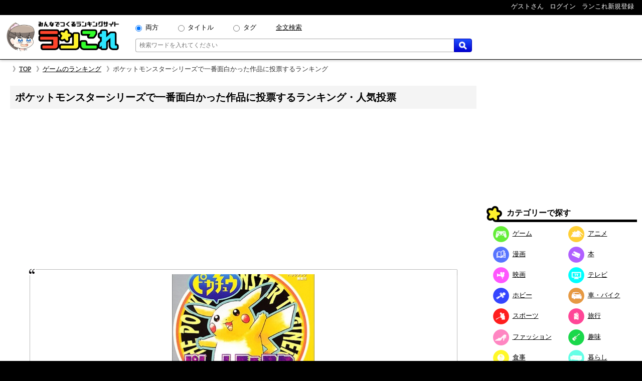

--- FILE ---
content_type: text/html; charset=UTF-8
request_url: https://rancolle.com/ranking.php?id=uid49_1563162912
body_size: 26784
content:
<!DOCTYPE html>
<html lang="ja">
<head prefix="og: http://ogp.me/ns# fb: http://ogp.me/ns/fb#  article: http://ogp.me/ns/article#">
<meta charset="utf-8">
<meta name="robots" content="index,follow,archive">
<meta http-equiv="X-UA-Compatible" content="IE=edge">
<meta name="viewport" content="width=device-width, initial-scale=1">
<meta name="format-detection" content="telephone=no">
<title>ポケットモンスターシリーズで一番面白かった作品に投票するランキング・人気投票｜ランこれ</title>
<meta name="keywords" content="ゲーム,ポケットモンスター,ポケモン">
<meta name="description" content="皆さん、こんにちは！今回は、ポケットモンスターシリーズの中で一番面白かった作品について、ランキング・人気投票を実施します！あなたの思い出に残るポケモンゲーム、最高の冒険、そして一番ワクワクした瞬間は何でしょうか？この投票で、あなたが一番愛したポケモン作品に投票してください！この人気投票は期限がなく、一定数の投票が集まり次第、結果が発表されます。投票は一人一票まで有効です。また、投票理由やおすすめポイントなど、コメントも自由に書き込めます。あなたが選ぶポケモン作品が、他のファンの投票とどのような順位になるか、楽しみにしていてください！投票の結果は、ポケモンファンの皆さんにとって、貴重な情報となることでしょう。さあ、思い出に残るポケモン作品に投票して、その魅力を共有しましょう！ランキングに入っていない作品があったら「投票追加を追加する」で入れて投票してください。投票追加を追加の基準は、「ポケットモンスター」シリーズであることです。ポケットモンスターシリーズで一番面白かった作品に投票するランキングはゲームランキングの人気投票です。">
<link rel="canonical" href="https://rancolle.com/ranking/uid49_1762584910">
<meta property="og:site_name" content="ランこれ">
<meta property="og:title" content="ポケットモンスターシリーズで一番面白かった作品に投票するランキング・人気投票｜ランこれ">
<meta property="og:type" content="website">
<meta property="og:description" content="皆さん、こんにちは！今回は、ポケットモンスターシリーズの中で一番面白かった作品について、ランキング・人気投票を実施します！あなたの思い出に残るポケモンゲーム、最高の冒険、そして一番ワクワクした瞬間は何でしょうか？この投票で、あなたが一番愛したポケモン作品に投票してください！この人気投票は期限がなく、一定数の投票が集まり次第、結果が発表されます。投票は一人一票まで有効です。また、投票理由やおすすめポイントなど、コメントも自由に書き込めます。あなたが選ぶポケモン作品が、他のファンの投票とどのような順位になるか、楽しみにしていてください！投票の結果は、ポケモンファンの皆さんにとって、貴重な情報となることでしょう。さあ、思い出に残るポケモン作品に投票して、その魅力を共有しましょう！ランキングに入っていない作品があったら「投票追加を追加する」で入れて投票してください。投票追加を追加の基準は、「ポケットモンスター」シリーズであることです。ポケットモンスターシリーズで一番面白かった作品に投票するランキングはゲームランキングの人気投票です。">
<meta property="og:url" content="https://rancolle.com/ranking/uid49_1762584910" >
<meta property="og:image" content="https://rancolle.com/images/ranking/uid49_1563162912/156316291286.jpg">
<meta name="twitter:site" content="@ranking_collect">
<meta name="twitter:card" content="summary">
<meta name="twitter:description" content="皆さん、こんにちは！今回は、ポケットモンスターシリーズの中で一番面白かった作品について、ランキング・人気投票を実施します！あなたの思い出に残るポケモンゲーム、最高の冒険、そして一番ワクワクした瞬間は何でしょうか？この投票で、あなたが一番愛したポケモン作品に投票してください！この人気投票は期限がなく、一定数の投票が集まり次第、結果が発表されます。投票は一人一票まで有効です。また、投票理由やおすすめポイントなど、コメントも自由に書き込めます。あなたが選ぶポケモン作品が、他のファンの投票とどのような順位になるか、楽しみにしていてください！投票の結果は、ポケモンファンの皆さんにとって、貴重な情報となることでしょう。さあ、思い出に残るポケモン作品に投票して、その魅力を共有しましょう！ランキングに入っていない作品があったら「投票追加を追加する」で入れて投票してください。投票追加を追加の基準は、「ポケットモンスター」シリーズであることです。ポケットモンスターシリーズで一番面白かった作品に投票するランキングはゲームランキングの人気投票です。">
<meta name="twitter:image" content="https://rancolle.com/images/ranking/uid49_1563162912/156316291286.jpg">
<link rel="shortcut icon" type="image/vnd.microsoft.icon" href="https://rancolle.com/favicon.ico">
<link rel="dns-prefetch" href="https://rancolle.com/">
<link rel="stylesheet" type="text/css" href="https://rancolle.com/css/main.css?258">
<link rel="manifest" href="https://rancolle.com/manifest.json">
<script src="https://rancolle.com/js/const.js?32" defer></script>
<script>
if('serviceWorker' in navigator){
	window.addEventListener('load',() => {
		navigator.serviceWorker.register('/serviceworker.js');
	});
}
</script>
<script async src="https://pagead2.googlesyndication.com/pagead/js/adsbygoogle.js?client=ca-pub-2737420883005031"
     crossorigin="anonymous"></script></head><body><div id="body">
<header>
	<nav class="h_hold_top">
		<ul class="h_hold_box">
			<li class="undisplay_s424"><span>ゲストさん</span></li>
			<li><a href="https://rancolle.com/login.php"><span style="z-index:2;">ログイン</span></a></li>
			<li><a href="https://rancolle.com/register.php"><span>ランこれ新規登録</span></a>
</li>
		</ul>
	</nav>
	<div class="h_main_box">
		<a href="https://rancolle.com/" rel="index"><img decoding="async" src="https://rancolle.com/images/log_wr_h96.webp" alt="ランこれ｜総合ランキングサイト-みんなで作る人気投票" title="ランこれ｜総合ランキングサイト-みんなで作る人気投票" width="230" height="64"></a>
		<div class="h_main_box_navi" role="search">
			<form action="https://rancolle.com/ranking" method="get">
				<div class="sea_minibox">
					<div class="sea_t_minibox">
						<span class="pc_only"><input type="radio" name="t" value="0" id="smb_radio_t0" checked="checked" /><label for="smb_radio_t0">両方</label></span>
						<span class="pc_only"><input type="radio" name="t" value="2" id="smb_radio_t2" /><label for="smb_radio_t2">タイトル</label></span>
						<span class="pc_only"><input type="radio" name="t" value="1" id="smb_radio_t1" /><label for="smb_radio_t1">タグ</label></span>
						<span><a href="https://cse.google.com/cse?cx=014324496780871010712:riyyvywuucx" title="全文から検索する場合は全文検索をご利用ください。">全文検索</a></span>
					</div>
					<div class="sea_b_minibox">
						<input type="text" name="k" value="" placeholder="検索ワードを入れてください" maxlength="50" required="required" />
						<button type="submit"><img decoding="async" src="https://rancolle.com/images/loupe40_3.webp" width="16" height="16" alt="検索" title="検索"></button>
					</div>
				</div>
				<input type="hidden" name="c" value="1" />
			</form>
			<div class="sea_minisize_b"><a href="https://rancolle.com/ranking#keyword_sea"><img decoding="async" src="https://rancolle.com/images/loupe40_3.webp" width="30" height="30" alt="検索" title="検索"></a></div>
		</div>
	</div>
</header>
<nav id="breadcrumb">
	<ul><li><a href="https://rancolle.com/" rel="index">TOP</a></li><li><a href="https://rancolle.com/ranking-list?id=%E3%82%B2%E3%83%BC%E3%83%A0" rel="top">ゲームのランキング</a></li><li>ポケットモンスターシリーズで一番面白かった作品に投票するランキング</li></ul>
</nav><div id="central">
<main><article>
<h1 style="background-color:#F4F4F4;padding:.5em;margin:.5em">ポケットモンスターシリーズで一番面白かった作品に投票するランキング・人気投票</h1>
<div style="height:300px;text-align:center;margin:2em 0 1em 0;">
<!-- ランこれ｜記事：中央 -->
<ins class="adsbygoogle"
     style="display:block"
     data-ad-client="ca-pub-2737420883005031"
     data-ad-slot="6044386219"
     data-ad-format="rectangle"
     data-full-width-responsive="true"></ins>
<script>
     (adsbygoogle = window.adsbygoogle || []).push({});
</script></div><div id="top_image_box" class="image_quote">
<div class="ranking_top_quote_box">
<img decoding="async" src="https://rancolle.com/images/ranking/uid49_1563162912/156316291286.jpg" alt="ポケットモンスターシリーズで一番面白かった作品に投票するランキング・人気投票の画像">
</div>
<p class="source">「<cite>ポケットモンスターピカチュウ</cite>より引用」&nbsp;<br><small>上記画像の著作権は、株式会社ポケモン、任天堂、ゲームフリークに帰属します。</small></p>
</div>
<div class="box" style="padding:20px 5%;margin:0 0 10px 0;">
<div class="exparea">
<div class="exparea_l">
<p style="width:100%;margin-bottom:20px;">
皆さん、こんにちは！今回は、ポケットモンスターシリーズの中で一番面白かった作品について、ランキング・人気投票を実施します！<br><br>あなたの思い出に残るポケモンゲーム、最高の冒険、そして一番ワクワクした瞬間は何でしょうか？この投票で、あなたが一番愛したポケモン作品に投票してください！<br><br>この人気投票は期限がなく、一定数の投票が集まり次第、結果が発表されます。投票は一人一票まで有効です。また、投票理由やおすすめポイントなど、コメントも自由に書き込めます。<br><span id="show_suffix_button" style="display:block;font-size:large;cursor:pointer;font-weight:bold;margin:1em 0;" onclick="showSuffixDescription()">説明の続きを全て読む</span>
<span id="suffix_description" style="display:none;margin-top:1em;"><br>あなたが選ぶポケモン作品が、他のファンの投票とどのような順位になるか、楽しみにしていてください！投票の結果は、ポケモンファンの皆さんにとって、貴重な情報となることでしょう。<br><br>さあ、思い出に残るポケモン作品に投票して、その魅力を共有しましょう！<br><br>ランキングに入っていない作品があったら「投票追加を追加する」で入れて投票してください。<br>投票追加を追加の基準は、「ポケットモンスター」シリーズであることです。<br></span>
</p>
<table class="tags_box">
<tr><th class="tg_tl">カテゴリ：</th>
<td>
<a href="https://rancolle.com/ranking-list?id=%E3%82%B2%E3%83%BC%E3%83%A0">ゲーム</a>
</td></tr>
<tr><th class="tg_tl">タグ：</th>
<td>
<a href="https://rancolle.com/ranking-list?id=%E3%83%9D%E3%82%B1%E3%83%83%E3%83%88%E3%83%A2%E3%83%B3%E3%82%B9%E3%82%BF%E3%83%BC">ポケットモンスター</a>
<a href="https://rancolle.com/ranking-list?id=%E3%83%9D%E3%82%B1%E3%83%A2%E3%83%B3">ポケモン</a>
<a href="https://rancolle.com/ranking-list?id=%E4%BB%BB%E5%A4%A9%E5%A0%82">任天堂</a>
<a href="https://rancolle.com/ranking-list?id=%E3%83%AC%E3%83%88%E3%83%AD%E3%82%B2%E3%83%BC">レトロゲー</a>
<a href="https://rancolle.com/ranking-list?id=%E3%82%B7%E3%83%AA%E3%83%BC%E3%82%BA%E6%9C%80%E9%AB%98%E5%82%91%E4%BD%9C%28%E3%82%B2%E3%83%BC%E3%83%A0%29">シリーズ最高傑作(ゲーム)</a>
</td></tr>
</table>
<div style="color:blue;font-size:x-small;margin:20px 5px 10px 5px;"><small>ランこれは本記事に紹介される全ての商品・作品等をリスペクトしており、またその権利を侵害するものではありません。それに反する投稿があった場合、<a href="https://rancolle.com/report.php?t=1&u=https://rancolle.com/ranking/uid49_1563162912">こちら</a>からご報告をお願い致します。</small></div>
</div>
<div class="exparea_r">
<div class="exparea_rb">
<div class="exparea_rb_c">
<div class="recept_table_b">このランキングの投票は終了しました。</div>
<div style="text-align:center;background-color:#FFFFE0;padding:20px 0;margin:10px 0 20px 0;">
<div style="margin:10px 0">↓現在は第2回を開催中です。↓</div>
<div style="margin:10px 0;"><a href="https://rancolle.com/ranking/uid49_1762584910" class="m_r_buttom">最新（第2回）のランキングを見る</a></div>
</div>
<div style="text-align:right;margin:1em 0 0 0;">
投票期間：2019-07-15 ～ 2025-11-08<br>総投票数：50票</div>
</div>
<div class="exparea_rb_c">
<div class="user_box">
<div class="ub_img"><a href="https://rancolle.com/user/uid49"><img decoding="async" style="vertical-align:middle;" src="https://rancolle.com/images/user/uid49/156014914253.jpg" alt="アムロス90さん" width="48" height="48" /></a></div>
<div class="ub_prof"><a href="https://rancolle.com/user/uid49" title="アムロス90/uid49">アムロス90さん</a></div>
</div>
<div style="text-align:right;">👁 2693</div>
<div class="exparea_rt">
<a href="https://rancolle.com/edit-ranking.php?id=uid49_1563162912" class="mimi_b_buttom" style=".5em 0 .5em 1em" rel="nofollow" title="ランキング「ポケットモンスターシリーズで一番面白かった作品に投票するランキング」の編集">編集</a>
</div>
</div>
</div>
</div>
</div>
</div>
<ul class="share_button">
	<li>
		<a href="https://twitter.com/share?text=%E3%83%9D%E3%82%B1%E3%83%83%E3%83%88%E3%83%A2%E3%83%B3%E3%82%B9%E3%82%BF%E3%83%BC%E3%82%B7%E3%83%AA%E3%83%BC%E3%82%BA%E3%81%A7%E4%B8%80%E7%95%AA%E9%9D%A2%E7%99%BD%E3%81%8B%E3%81%A3%E3%81%9F%E4%BD%9C%E5%93%81%E3%81%AB%E6%8A%95%E7%A5%A8%E3%81%99%E3%82%8B%E3%83%A9%E3%83%B3%E3%82%AD%E3%83%B3%E3%82%B0%0A%0A%23%E4%BA%BA%E6%B0%97%E6%8A%95%E7%A5%A8+%23%E3%83%9D%E3%82%B1%E3%83%83%E3%83%88%E3%83%A2%E3%83%B3%E3%82%B9%E3%82%BF%E3%83%BC+%23%E3%83%9D%E3%82%B1%E3%83%A2%E3%83%B3+%23%E4%BB%BB%E5%A4%A9%E5%A0%82%0A&url=https%3A%2F%2Francolle.com%2Franking%2Fuid49_1563162912&related=ranking_collect" title="Xでつぶやく" target="_blank"><img decoding="async" src="https://rancolle.com/images/twitter100.webp" alt="Xでつぶやく" width="48" height="48" /></a>
	</li>
	<li>
		<a href="https://line.me/R/msg/text/?%E3%83%9D%E3%82%B1%E3%83%83%E3%83%88%E3%83%A2%E3%83%B3%E3%82%B9%E3%82%BF%E3%83%BC%E3%82%B7%E3%83%AA%E3%83%BC%E3%82%BA%E3%81%A7%E4%B8%80%E7%95%AA%E9%9D%A2%E7%99%BD%E3%81%8B%E3%81%A3%E3%81%9F%E4%BD%9C%E5%93%81%E3%81%AB%E6%8A%95%E7%A5%A8%E3%81%99%E3%82%8B%E3%83%A9%E3%83%B3%E3%82%AD%E3%83%B3%E3%82%B0%0A%0A%23%E4%BA%BA%E6%B0%97%E6%8A%95%E7%A5%A8+%23%E3%83%9D%E3%82%B1%E3%83%83%E3%83%88%E3%83%A2%E3%83%B3%E3%82%B9%E3%82%BF%E3%83%BC+%23%E3%83%9D%E3%82%B1%E3%83%A2%E3%83%B3+%23%E4%BB%BB%E5%A4%A9%E5%A0%82%0Ahttps%3A%2F%2Francolle.com%2Franking%2Fuid49_1563162912"
		   title="Lineでシェアする" target="_blank"><img decoding="async" src="https://rancolle.com/images/line100.webp" alt="ラインでシェアする" width="48" height="48" /></a>
	</li>
	<li>
		<a href="https://www.facebook.com/share.php?u=https://rancolle.com/ranking/uid49_1563162912"
		   title="Facebookでシェアする" target="_blank"><img decoding="async" src="https://rancolle.com/images/facebook100.webp" alt="フェイスブックでシェアする" width="48" height="48" /></a>
	</li>
	<li>
		<a href="https://b.hatena.ne.jp/add?mode=confirm&url=https://rancolle.com/ranking/uid49_1563162912&title=%E3%83%9D%E3%82%B1%E3%83%83%E3%83%88%E3%83%A2%E3%83%B3%E3%82%B9%E3%82%BF%E3%83%BC%E3%82%B7%E3%83%AA%E3%83%BC%E3%82%BA%E3%81%A7%E4%B8%80%E7%95%AA%E9%9D%A2%E7%99%BD%E3%81%8B%E3%81%A3%E3%81%9F%E4%BD%9C%E5%93%81%E3%81%AB%E6%8A%95%E7%A5%A8%E3%81%99%E3%82%8B%E3%83%A9%E3%83%B3%E3%82%AD%E3%83%B3%E3%82%B0%E3%83%BB%E4%BA%BA%E6%B0%97%E6%8A%95%E7%A5%A8%EF%BD%9C%E3%83%A9%E3%83%B3%E3%81%93%E3%82%8C"
		   title="はてなブックマークでシェアする" target="_blank"><img decoding="async" src="https://rancolle.com/images/hatena100.webp" alt="はてなブックマークでシェアする" width="48" height="48" /></a>
	</li>
	<li>
		<img decoding="async" class="img_button" src="https://rancolle.com/images/shea100.webp" title="ランキング・ブログパーツをクリップボードにコピー" alt="ランキングのブログパーツ埋め込み" width="48" height="48" onclick="pushBlogWidgetButton();" />
	</li>
</ul>
<input type='hidden' id='blog_widget_text' value='<link href="https://rancolle.com/css/embed.css" rel="stylesheet"><div id="vote_embed"></div><script>const embed_votedata={"id":"uid49_1563162912","tle":"1","tmg":"1","des":"1","img":"1","smy":"1","btn":"1"};</script><script src="https://rancolle.com/js/embed.js" async></script>' /><script>
function pushBlogWidgetButton(){
	navigator.clipboard.writeText(document.getElementById("blog_widget_text").value);
}
</script>

<h2 class="label" style="margin-top:20px;">ランキング結果・順位</h2>
<div class="ri_ul">
<div class="ri_box">
<a href="https://rancolle.com/ranking/uid49_1563162912/item/uid49_1563163000" rel="chapter" style="text-decoration-line:none;">
<div id="item_uid49_1563163000" class="ri_label"><h3 class="h3l">ポケットモンスター 赤・緑・青・ピカチュウ</h3>
<p class="rank">1位</p>
</div></a>
<div class="rib_table">
<div class="rib_cell"><p class="h3r">9票</p>
</div>
</div>
<div class="image_quote">
<div id="area_image_uid49_1563163000">
<div class="rib_img">
<a href="https://rancolle.com/ranking/uid49_1563162912/item/uid49_1563163000" rel="chapter" title="ポケットモンスター 赤・緑・青・ピカチュウ"><img class="item_image" decoding="async" src="https://rancolle.com/images/item/uid49_1563163000/156316300020.jpg" alt="ポケットモンスターシリーズで一番面白かった作品に投票するランキング・人気投票　1位　ポケットモンスター 赤・緑・青・ピカチュウの画像"></a></div>
<div class="two_column"><div class="two_column_child"><p class="source" style="margin-top:20px;">「<cite>ポケットモンスター 赤</cite>より引用」&nbsp;<br><small>上記画像の著作権は、株式会社ポケモン、任天堂、ゲームフリークに帰属します。</small></p>
</div><div class="two_column_child"><aside><div class="amazon_link"><a href="https://www.amazon.co.jp/gp/search?keywords=%E3%83%9D%E3%82%B1%E3%83%83%E3%83%88%E3%83%A2%E3%83%B3%E3%82%B9%E3%82%BF%E3%83%BC+%E8%B5%A4%E3%83%BB%E7%B7%91%E3%83%BB%E9%9D%92%E3%83%BB%E3%83%94%E3%82%AB%E3%83%81%E3%83%A5%E3%82%A6&__mk_ja_JP=%E3%83%9D%E3%82%B1%E3%83%83%E3%83%88%E3%83%A2%E3%83%B3%E3%82%B9%E3%82%BF%E3%83%BC+%E8%B5%A4%E3%83%BB%E7%B7%91%E3%83%BB%E9%9D%92%E3%83%BB%E3%83%94%E3%82%AB%E3%83%81%E3%83%A5%E3%82%A6&tag=ranco0a-22" target="_blank" rel="sponsored"><img decoding="async" src="https://rancolle.com/images/sea_amazon03.webp" width="160" height="30" alt="Amazonで検索" /></a></div></aside>
</div></div></div>
</div>
<div class="rib_txt">
<p style="width:94%;margin:20px auto;">赤･緑:1996年2月27日<br>青:1996年10月15日<br>ピカチュウ:1998年9月12日</p>
</div>
</div>
<div class="osi_link"><a href="https://rancolle.com/ranking/uid49_1563162912/item/uid49_1563163000" rel="chapter">ポケットモンスター 赤・緑・青・ピカチュウの詳細・すべてのコメントを見る</a></div>
<div class="ri_box">
<a href="https://rancolle.com/ranking/uid49_1563162912/item/uid49_1563163908" rel="chapter" style="text-decoration-line:none;">
<div id="item_uid49_1563163908" class="ri_label"><h3 class="h3l">ポケットモンスター ダイヤモンド・パール・プラチナ</h3>
<p class="rank">1位</p>
</div></a>
<div class="rib_table">
<div class="rib_cell"><p class="h3r">9票</p>
</div>
</div>
<div class="image_quote">
<div id="area_image_uid49_1563163908">
<div class="rib_img">
<a href="https://rancolle.com/ranking/uid49_1563162912/item/uid49_1563163908" rel="chapter" title="ポケットモンスター ダイヤモンド・パール・プラチナ"><img class="item_image" decoding="async" src="https://rancolle.com/images/item/uid49_1563163908/156316390818.jpg" alt="ポケットモンスターシリーズで一番面白かった作品に投票するランキング・人気投票　1位　ポケットモンスター ダイヤモンド・パール・プラチナの画像"></a></div>
<div class="two_column"><div class="two_column_child"><p class="source" style="margin-top:20px;">「<cite>ポケットモンスター ダイヤモンド</cite>より引用」&nbsp;<br><small>上記画像の著作権は、株式会社ポケモン、任天堂、ゲームフリークに帰属します。</small></p>
</div><div class="two_column_child"><aside><div class="amazon_link"><a href="https://www.amazon.co.jp/gp/search?keywords=%E3%83%9D%E3%82%B1%E3%83%83%E3%83%88%E3%83%A2%E3%83%B3%E3%82%B9%E3%82%BF%E3%83%BC+%E3%83%80%E3%82%A4%E3%83%A4%E3%83%A2%E3%83%B3%E3%83%89%E3%83%BB%E3%83%91%E3%83%BC%E3%83%AB%E3%83%BB%E3%83%97%E3%83%A9%E3%83%81%E3%83%8A&__mk_ja_JP=%E3%83%9D%E3%82%B1%E3%83%83%E3%83%88%E3%83%A2%E3%83%B3%E3%82%B9%E3%82%BF%E3%83%BC+%E3%83%80%E3%82%A4%E3%83%A4%E3%83%A2%E3%83%B3%E3%83%89%E3%83%BB%E3%83%91%E3%83%BC%E3%83%AB%E3%83%BB%E3%83%97%E3%83%A9%E3%83%81%E3%83%8A&tag=ranco0a-22" target="_blank" rel="sponsored"><img decoding="async" src="https://rancolle.com/images/sea_amazon03.webp" width="160" height="30" alt="Amazonで検索" /></a></div></aside>
</div></div></div>
</div>
<div class="rib_txt">
<p style="width:94%;margin:20px auto;">ダイヤモンド・パール　2006年9月28日<br>プラチナ　2008年9月13日</p>
<h4 class="osi_lbe">オススメのポイント</h4>
<ul class="osi_ul">
<li><span class="osi_lil">シリーズ完成形</span></li>
<li><span class="osi_lil">チャンピオン シロナ バトル曲</span></li>
</ul>
</div>
</div>
<div class="osi_link"><a href="https://rancolle.com/ranking/uid49_1563162912/item/uid49_1563163908" rel="chapter">ポケットモンスター ダイヤモンド・パール・プラチナの詳細・すべてのコメントを見る</a></div>
<div class="ri_box">
<a href="https://rancolle.com/ranking/uid49_1563162912/item/uid49_1563165948" rel="chapter" style="text-decoration-line:none;">
<div id="item_uid49_1563165948" class="ri_label"><h3 class="h3l">ポケとる</h3>
<p class="rank">3位</p>
</div></a>
<div class="rib_table">
<div class="rib_cell"><p class="h3r">5票</p>
</div>
</div>
<div class="image_quote">
<div id="area_image_uid49_1563165948">
<div class="rib_img">
<a href="https://rancolle.com/ranking/uid49_1563162912/item/uid49_1563165948" rel="chapter" title="ポケとる"><img class="item_image" decoding="async" src="https://rancolle.com/images/item/uid49_1563165948/156316594855.jpg" alt="ポケットモンスターシリーズで一番面白かった作品に投票するランキング・人気投票　3位　ポケとるの画像"></a></div>
<div class="two_column"><div class="two_column_child"><p class="source" style="margin-top:20px;">「<cite>ポケとる</cite>より引用」&nbsp;<br><small>上記画像の著作権は、株式会社ポケモン、任天堂、ジニアス・ソノリティに帰属します。</small></p>
</div><div class="two_column_child"><aside><div class="amazon_link"><a href="https://www.amazon.co.jp/gp/search?keywords=%E3%83%9D%E3%82%B1%E3%81%A8%E3%82%8B&__mk_ja_JP=%E3%83%9D%E3%82%B1%E3%81%A8%E3%82%8B&tag=ranco0a-22" target="_blank" rel="sponsored"><img decoding="async" src="https://rancolle.com/images/sea_amazon03.webp" width="160" height="30" alt="Amazonで検索" /></a></div></aside>
</div></div></div>
</div>
<div class="rib_txt">
<p style="width:94%;margin:20px auto;">配信　2015年2月18日</p>
</div>
</div>
<div class="osi_link"><a href="https://rancolle.com/ranking/uid49_1563162912/item/uid49_1563165948" rel="chapter">ポケとるの詳細・すべてのコメントを見る</a></div>
<div class="ri_box">
<a href="https://rancolle.com/ranking/uid49_1563162912/item/uid49_1563164389" rel="chapter" style="text-decoration-line:none;">
<div id="item_uid49_1563164389" class="ri_label"><h3 class="h3l">ポケットモンスター ブラック2・ホワイト2</h3>
<p class="rank">3位</p>
</div></a>
<div class="rib_table">
<div class="rib_cell"><p class="h3r">5票</p>
</div>
</div>
<div class="image_quote">
<div id="area_image_uid49_1563164389">
<div class="rib_img">
<a href="https://rancolle.com/ranking/uid49_1563162912/item/uid49_1563164389" rel="chapter" title="ポケットモンスター ブラック2・ホワイト2"><img class="item_image" decoding="async" src="https://rancolle.com/images/item/uid49_1563164389/156316438913.jpg" alt="ポケットモンスターシリーズで一番面白かった作品に投票するランキング・人気投票　3位　ポケットモンスター ブラック2・ホワイト2の画像"></a></div>
<div class="two_column"><div class="two_column_child"><p class="source" style="margin-top:20px;">「<cite>ポケットモンスター ブラック2</cite>より引用」&nbsp;<br><small>上記画像の著作権は、株式会社ポケモン、任天堂、ゲームフリークに帰属します。</small></p>
</div><div class="two_column_child"><aside><div class="amazon_link"><a href="https://www.amazon.co.jp/gp/search?keywords=%E3%83%9D%E3%82%B1%E3%83%83%E3%83%88%E3%83%A2%E3%83%B3%E3%82%B9%E3%82%BF%E3%83%BC+%E3%83%96%E3%83%A9%E3%83%83%E3%82%AF2%E3%83%BB%E3%83%9B%E3%83%AF%E3%82%A4%E3%83%882&__mk_ja_JP=%E3%83%9D%E3%82%B1%E3%83%83%E3%83%88%E3%83%A2%E3%83%B3%E3%82%B9%E3%82%BF%E3%83%BC+%E3%83%96%E3%83%A9%E3%83%83%E3%82%AF2%E3%83%BB%E3%83%9B%E3%83%AF%E3%82%A4%E3%83%882&tag=ranco0a-22" target="_blank" rel="sponsored"><img decoding="async" src="https://rancolle.com/images/sea_amazon03.webp" width="160" height="30" alt="Amazonで検索" /></a></div></aside>
</div></div></div>
</div>
<div class="rib_txt">
<p style="width:94%;margin:20px auto;">発売日　2012年6月23日</p>
<h4 class="osi_lbe">オススメのポイント</h4>
<ul class="osi_ul">
<li><span class="osi_lil">やり込み要素多く過去のジムリーダーとの戦闘可能な所がポイント高い</span></li>
</ul>
</div>
</div>
<div class="osi_link"><a href="https://rancolle.com/ranking/uid49_1563162912/item/uid49_1563164389" rel="chapter">ポケットモンスター ブラック2・ホワイト2の詳細・すべてのコメントを見る</a></div>
<div class="ri_box">
<a href="https://rancolle.com/ranking/uid49_1563162912/item/uid49_1563164626" rel="chapter" style="text-decoration-line:none;">
<div id="item_uid49_1563164626" class="ri_label"><h3 class="h3l">ポケットモンスター サン・ムーン</h3>
<p class="rank">5位</p>
</div></a>
<div class="rib_table">
<div class="rib_cell"><p class="h3r">4票</p>
</div>
</div>
<div class="image_quote">
<div id="area_image_uid49_1563164626">
<div class="rib_img">
<a href="https://rancolle.com/ranking/uid49_1563162912/item/uid49_1563164626" rel="chapter" title="ポケットモンスター サン・ムーン"><img class="item_image" decoding="async" src="https://rancolle.com/images/item/uid49_1563164626/156316462613.jpg" alt="ポケットモンスターシリーズで一番面白かった作品に投票するランキング・人気投票　5位　ポケットモンスター サン・ムーンの画像"></a></div>
<div class="two_column"><div class="two_column_child"><p class="source" style="margin-top:20px;">「<cite>ポケットモンスター サン</cite>より引用」&nbsp;<br><small>上記画像の著作権は、株式会社ポケモン、任天堂、ゲームフリークに帰属します。</small></p>
</div><div class="two_column_child"><aside><div class="amazon_link"><a href="https://www.amazon.co.jp/gp/search?keywords=%E3%83%9D%E3%82%B1%E3%83%83%E3%83%88%E3%83%A2%E3%83%B3%E3%82%B9%E3%82%BF%E3%83%BC+%E3%82%B5%E3%83%B3%E3%83%BB%E3%83%A0%E3%83%BC%E3%83%B3&__mk_ja_JP=%E3%83%9D%E3%82%B1%E3%83%83%E3%83%88%E3%83%A2%E3%83%B3%E3%82%B9%E3%82%BF%E3%83%BC+%E3%82%B5%E3%83%B3%E3%83%BB%E3%83%A0%E3%83%BC%E3%83%B3&tag=ranco0a-22" target="_blank" rel="sponsored"><img decoding="async" src="https://rancolle.com/images/sea_amazon03.webp" width="160" height="30" alt="Amazonで検索" /></a></div></aside>
</div></div></div>
</div>
<div class="rib_txt">
<p style="width:94%;margin:20px auto;">発売日　2016年11月18日</p>
<h4 class="osi_lbe">オススメのポイント</h4>
<ul class="osi_ul">
<li><span class="osi_lil">一番遊んだ記憶がある。アローラロコンが好きすぎる</span></li>
</ul>
</div>
</div>
<h4 style="margin:0 5% .5em 5%;">コメント</h4><div style="margin:0 5% 1em 5%;">
<div class="box" style="border:1px solid #555;padding:10px;margin:10px 0;">
<div style="margin-bottom:10px;"><img decoding="async" style="vertical-align:middle;" src="https://rancolle.com/images/person200.webp" alt="ゲスト/B6Nu5Z8PsZp3" width="32" height="32" /><span style="font-weight:bold;margin:0 10px;">ゲスト/B6Nu5Z8PsZp3</span><span style="margin-right:10px;">&#x1f606;</span><span style="color:#555;font-size:x-small;">2019-11-29 12:29</span></div>
<pre style="width:100%;white-space:pre-wrap;">ストーリーが面白かったです</pre>
<div style="display:flex;margin-top:10px;">
<div>
</div>
<div style="flex:1;text-align:right;">
<button id="btn_uid49_1563164626_1574998174" class="mimi_b_buttom" onclick="pushNiceButtom('0','uid49_1563164626_1574998174','btn_uid49_1563164626_1574998174');">いいね！ 0</button>
<form method="post" action="https://rancolle.com/comment-detail.php" style="display:inline;">
<input type="submit" value="コメントする" class="mimi_o_buttom" style="margin-left:10px;" />
<input type="hidden" name="author_id" value="B6Nu5Z8PsZp3" style="display:none;" />
<input type="hidden" name="id" value="uid49_1563164626_1574998174" style="display:none;" />
<input type="hidden" name="url" value="https://rancolle.com/ranking/uid49_1563162912" style="display:none;" />
<input type="hidden" name="reurl" value="https://rancolle.com/ranking/uid49_1563162912" style="display:none;" />
</form>
</div>
</div>
<div style="margin-left:30px;">
</div>
</div>
</div>
<div class="osi_link"><a href="https://rancolle.com/ranking/uid49_1563162912/item/uid49_1563164626" rel="chapter">ポケットモンスター サン・ムーンの詳細・すべてのコメントを見る</a></div>
<div class="ri_box">
<a href="https://rancolle.com/ranking/uid49_1563162912/item/uid49_1563163547" rel="chapter" style="text-decoration-line:none;">
<div id="item_uid49_1563163547" class="ri_label"><h3 class="h3l">ポケットモンスター ルビー・サファイア・エメラルド</h3>
<p class="rank">5位</p>
</div></a>
<div class="rib_table">
<div class="rib_cell"><p class="h3r">4票</p>
</div>
</div>
<div class="image_quote">
<div id="area_image_uid49_1563163547">
<div class="rib_img">
<a href="https://rancolle.com/ranking/uid49_1563162912/item/uid49_1563163547" rel="chapter" title="ポケットモンスター ルビー・サファイア・エメラルド"><img class="item_image" decoding="async" src="https://rancolle.com/images/item/uid49_1563163547/156316354758.jpg" alt="ポケットモンスターシリーズで一番面白かった作品に投票するランキング・人気投票　5位　ポケットモンスター ルビー・サファイア・エメラルドの画像"></a></div>
<div class="two_column"><div class="two_column_child"><p class="source" style="margin-top:20px;">「<cite>ポケットモンスター ルビー</cite>より引用」&nbsp;<br><small>上記画像の著作権は、株式会社ポケモン、任天堂、ゲームフリークに帰属します。</small></p>
</div><div class="two_column_child"><aside><div class="amazon_link"><a href="https://www.amazon.co.jp/gp/search?keywords=%E3%83%9D%E3%82%B1%E3%83%83%E3%83%88%E3%83%A2%E3%83%B3%E3%82%B9%E3%82%BF%E3%83%BC+%E3%83%AB%E3%83%93%E3%83%BC%E3%83%BB%E3%82%B5%E3%83%95%E3%82%A1%E3%82%A4%E3%82%A2%E3%83%BB%E3%82%A8%E3%83%A1%E3%83%A9%E3%83%AB%E3%83%89&__mk_ja_JP=%E3%83%9D%E3%82%B1%E3%83%83%E3%83%88%E3%83%A2%E3%83%B3%E3%82%B9%E3%82%BF%E3%83%BC+%E3%83%AB%E3%83%93%E3%83%BC%E3%83%BB%E3%82%B5%E3%83%95%E3%82%A1%E3%82%A4%E3%82%A2%E3%83%BB%E3%82%A8%E3%83%A1%E3%83%A9%E3%83%AB%E3%83%89&tag=ranco0a-22" target="_blank" rel="sponsored"><img decoding="async" src="https://rancolle.com/images/sea_amazon03.webp" width="160" height="30" alt="Amazonで検索" /></a></div></aside>
</div></div></div>
</div>
<div class="rib_txt">
<p style="width:94%;margin:20px auto;">ルビー・サファイア　2002年11月21日<br>エメラルド　2004年9月16日</p>
<h4 class="osi_lbe">オススメのポイント</h4>
<ul class="osi_ul">
<li><span class="osi_lil">寄り道する場所がたくさんあるところ</span></li>
</ul>
</div>
</div>
<div class="osi_link"><a href="https://rancolle.com/ranking/uid49_1563162912/item/uid49_1563163547" rel="chapter">ポケットモンスター ルビー・サファイア・エメラルドの詳細・すべてのコメントを見る</a></div>
<div class="ri_box">
<a href="https://rancolle.com/ranking/uid49_1563162912/item/uid49_1563164481" rel="chapter" style="text-decoration-line:none;">
<div id="item_uid49_1563164481" class="ri_label"><h3 class="h3l">ポケットモンスター X・Y</h3>
<p class="rank">7位</p>
</div></a>
<div class="rib_table">
<div class="rib_cell"><p class="h3r">2票</p>
</div>
</div>
<div class="image_quote">
<div id="area_image_uid49_1563164481">
<div class="rib_img">
<a href="https://rancolle.com/ranking/uid49_1563162912/item/uid49_1563164481" rel="chapter" title="ポケットモンスター X・Y"><img class="item_image" decoding="async" src="https://rancolle.com/images/item/uid49_1563164481/156316448120.jpg" alt="ポケットモンスターシリーズで一番面白かった作品に投票するランキング・人気投票　7位　ポケットモンスター X・Yの画像"></a></div>
<div class="two_column"><div class="two_column_child"><p class="source" style="margin-top:20px;">「<cite>ポケットモンスター X</cite>より引用」&nbsp;<br><small>上記画像の著作権は、株式会社ポケモン、任天堂、ゲームフリークに帰属します。</small></p>
</div><div class="two_column_child"><aside><div class="amazon_link"><a href="https://www.amazon.co.jp/gp/search?keywords=%E3%83%9D%E3%82%B1%E3%83%83%E3%83%88%E3%83%A2%E3%83%B3%E3%82%B9%E3%82%BF%E3%83%BC+X%E3%83%BBY&__mk_ja_JP=%E3%83%9D%E3%82%B1%E3%83%83%E3%83%88%E3%83%A2%E3%83%B3%E3%82%B9%E3%82%BF%E3%83%BC+X%E3%83%BBY&tag=ranco0a-22" target="_blank" rel="sponsored"><img decoding="async" src="https://rancolle.com/images/sea_amazon03.webp" width="160" height="30" alt="Amazonで検索" /></a></div></aside>
</div></div></div>
</div>
<div class="rib_txt">
<p style="width:94%;margin:20px auto;">発売日　2013年10月12日</p>
</div>
</div>
<div class="osi_link"><a href="https://rancolle.com/ranking/uid49_1563162912/item/uid49_1563164481" rel="chapter">ポケットモンスター X・Yの詳細・すべてのコメントを見る</a></div>
<div class="ri_box">
<a href="https://rancolle.com/ranking/uid49_1563162912/item/uid49_1563164345" rel="chapter" style="text-decoration-line:none;">
<div id="item_uid49_1563164345" class="ri_label"><h3 class="h3l">ポケットモンスター ブラック・ホワイト</h3>
<p class="rank">7位</p>
</div></a>
<div class="rib_table">
<div class="rib_cell"><p class="h3r">2票</p>
</div>
</div>
<div class="image_quote">
<div id="area_image_uid49_1563164345">
<div class="rib_img">
<a href="https://rancolle.com/ranking/uid49_1563162912/item/uid49_1563164345" rel="chapter" title="ポケットモンスター ブラック・ホワイト"><img class="item_image" decoding="async" src="https://rancolle.com/images/item/uid49_1563164345/156316434525.jpg" alt="ポケットモンスターシリーズで一番面白かった作品に投票するランキング・人気投票　7位　ポケットモンスター ブラック・ホワイトの画像"></a></div>
<div class="two_column"><div class="two_column_child"><p class="source" style="margin-top:20px;">「<cite>ポケットモンスター ブラック</cite>より引用」&nbsp;<br><small>上記画像の著作権は、株式会社ポケモン、任天堂、ゲームフリークに帰属します。</small></p>
</div><div class="two_column_child"><aside><div class="amazon_link"><a href="https://www.amazon.co.jp/gp/search?keywords=%E3%83%9D%E3%82%B1%E3%83%83%E3%83%88%E3%83%A2%E3%83%B3%E3%82%B9%E3%82%BF%E3%83%BC+%E3%83%96%E3%83%A9%E3%83%83%E3%82%AF%E3%83%BB%E3%83%9B%E3%83%AF%E3%82%A4%E3%83%88&__mk_ja_JP=%E3%83%9D%E3%82%B1%E3%83%83%E3%83%88%E3%83%A2%E3%83%B3%E3%82%B9%E3%82%BF%E3%83%BC+%E3%83%96%E3%83%A9%E3%83%83%E3%82%AF%E3%83%BB%E3%83%9B%E3%83%AF%E3%82%A4%E3%83%88&tag=ranco0a-22" target="_blank" rel="sponsored"><img decoding="async" src="https://rancolle.com/images/sea_amazon03.webp" width="160" height="30" alt="Amazonで検索" /></a></div></aside>
</div></div></div>
</div>
<div class="rib_txt">
<p style="width:94%;margin:20px auto;">発売日　2010年9月18日</p>
<h4 class="osi_lbe">オススメのポイント</h4>
<ul class="osi_ul">
<li><span class="osi_lil">ポケモンがすごい動く</span></li>
</ul>
</div>
</div>
<h4 style="margin:0 5% .5em 5%;">コメント</h4><div style="margin:0 5% 1em 5%;">
<div class="box" style="border:1px solid #555;padding:10px;margin:10px 0;">
<div style="margin-bottom:10px;"><img decoding="async" style="vertical-align:middle;" src="https://rancolle.com/images/person200.webp" alt="ゲスト/BoefB2pTr6qP" width="32" height="32" /><span style="font-weight:bold;margin:0 10px;">ゲスト/BoefB2pTr6qP</span><span style="margin-right:10px;">&#x1f636;</span><span style="color:#555;font-size:x-small;">2022-2-24 13:47</span></div>
<pre style="width:100%;white-space:pre-wrap;">うーん
よくわかんない</pre>
<div style="display:flex;margin-top:10px;">
<div>
</div>
<div style="flex:1;text-align:right;">
<button id="btn_uid49_1563164345_1645678069" class="mimi_b_buttom" onclick="pushNiceButtom('0','uid49_1563164345_1645678069','btn_uid49_1563164345_1645678069');">いいね！ 0</button>
<form method="post" action="https://rancolle.com/comment-detail.php" style="display:inline;">
<input type="submit" value="コメントする" class="mimi_o_buttom" style="margin-left:10px;" />
<input type="hidden" name="author_id" value="BoefB2pTr6qP" style="display:none;" />
<input type="hidden" name="id" value="uid49_1563164345_1645678069" style="display:none;" />
<input type="hidden" name="url" value="https://rancolle.com/ranking/uid49_1563162912" style="display:none;" />
<input type="hidden" name="reurl" value="https://rancolle.com/ranking/uid49_1563162912" style="display:none;" />
</form>
</div>
</div>
<div style="margin-left:30px;">
</div>
</div>
</div>
<div class="osi_link"><a href="https://rancolle.com/ranking/uid49_1563162912/item/uid49_1563164345" rel="chapter">ポケットモンスター ブラック・ホワイトの詳細・すべてのコメントを見る</a></div>
<div class="ri_box">
<a href="https://rancolle.com/ranking/uid49_1563162912/item/uid49_1563164068" rel="chapter" style="text-decoration-line:none;">
<div id="item_uid49_1563164068" class="ri_label"><h3 class="h3l">ポケットモンスター ハートゴールド・ソウルシルバー</h3>
<p class="rank">7位</p>
</div></a>
<div class="rib_table">
<div class="rib_cell"><p class="h3r">2票</p>
</div>
</div>
<div class="image_quote">
<div id="area_image_uid49_1563164068">
<div class="rib_img">
<a href="https://rancolle.com/ranking/uid49_1563162912/item/uid49_1563164068" rel="chapter" title="ポケットモンスター ハートゴールド・ソウルシルバー"><img class="item_image" decoding="async" src="https://rancolle.com/images/item/uid49_1563164068/156316406827.jpg" alt="ポケットモンスターシリーズで一番面白かった作品に投票するランキング・人気投票　7位　ポケットモンスター ハートゴールド・ソウルシルバーの画像"></a></div>
<div class="two_column"><div class="two_column_child"><p class="source" style="margin-top:20px;">「<cite>ポケットモンスター ハートゴールド</cite>より引用」&nbsp;<br><small>上記画像の著作権は、株式会社ポケモン、任天堂、ゲームフリークに帰属します。</small></p>
</div><div class="two_column_child"><aside><div class="amazon_link"><a href="https://www.amazon.co.jp/gp/search?keywords=%E3%83%9D%E3%82%B1%E3%83%83%E3%83%88%E3%83%A2%E3%83%B3%E3%82%B9%E3%82%BF%E3%83%BC+%E3%83%8F%E3%83%BC%E3%83%88%E3%82%B4%E3%83%BC%E3%83%AB%E3%83%89%E3%83%BB%E3%82%BD%E3%82%A6%E3%83%AB%E3%82%B7%E3%83%AB%E3%83%90%E3%83%BC&__mk_ja_JP=%E3%83%9D%E3%82%B1%E3%83%83%E3%83%88%E3%83%A2%E3%83%B3%E3%82%B9%E3%82%BF%E3%83%BC+%E3%83%8F%E3%83%BC%E3%83%88%E3%82%B4%E3%83%BC%E3%83%AB%E3%83%89%E3%83%BB%E3%82%BD%E3%82%A6%E3%83%AB%E3%82%B7%E3%83%AB%E3%83%90%E3%83%BC&tag=ranco0a-22" target="_blank" rel="sponsored"><img decoding="async" src="https://rancolle.com/images/sea_amazon03.webp" width="160" height="30" alt="Amazonで検索" /></a></div></aside>
</div></div></div>
</div>
<div class="rib_txt">
<p style="width:94%;margin:20px auto;">発売日　2009年9月12日</p>
</div>
</div>
<div class="osi_link"><a href="https://rancolle.com/ranking/uid49_1563162912/item/uid49_1563164068" rel="chapter">ポケットモンスター ハートゴールド・ソウルシルバーの詳細・すべてのコメントを見る</a></div>
<div class="ri_box">
<a href="https://rancolle.com/ranking/uid49_1563162912/item/uid49_1563164672" rel="chapter" style="text-decoration-line:none;">
<div id="item_uid49_1563164672" class="ri_label"><h3 class="h3l">ポケットモンスター ウルトラサン・ウルトラムーン</h3>
<p class="rank">7位</p>
</div></a>
<div class="rib_table">
<div class="rib_cell"><p class="h3r">2票</p>
</div>
</div>
<div class="image_quote">
<div id="area_image_uid49_1563164672">
<div class="rib_img">
<a href="https://rancolle.com/ranking/uid49_1563162912/item/uid49_1563164672" rel="chapter" title="ポケットモンスター ウルトラサン・ウルトラムーン"><img class="item_image" decoding="async" src="https://rancolle.com/images/item/uid49_1563164672/156316467283.jpg" alt="ポケットモンスターシリーズで一番面白かった作品に投票するランキング・人気投票　7位　ポケットモンスター ウルトラサン・ウルトラムーンの画像"></a></div>
<div class="two_column"><div class="two_column_child"><p class="source" style="margin-top:20px;">「<cite>ポケットモンスター ウルトラサン</cite>より引用」&nbsp;<br><small>上記画像の著作権は、株式会社ポケモン、任天堂、ゲームフリークに帰属します。</small></p>
</div><div class="two_column_child"><aside><div class="amazon_link"><a href="https://www.amazon.co.jp/gp/search?keywords=%E3%83%9D%E3%82%B1%E3%83%83%E3%83%88%E3%83%A2%E3%83%B3%E3%82%B9%E3%82%BF%E3%83%BC+%E3%82%A6%E3%83%AB%E3%83%88%E3%83%A9%E3%82%B5%E3%83%B3%E3%83%BB%E3%82%A6%E3%83%AB%E3%83%88%E3%83%A9%E3%83%A0%E3%83%BC%E3%83%B3&__mk_ja_JP=%E3%83%9D%E3%82%B1%E3%83%83%E3%83%88%E3%83%A2%E3%83%B3%E3%82%B9%E3%82%BF%E3%83%BC+%E3%82%A6%E3%83%AB%E3%83%88%E3%83%A9%E3%82%B5%E3%83%B3%E3%83%BB%E3%82%A6%E3%83%AB%E3%83%88%E3%83%A9%E3%83%A0%E3%83%BC%E3%83%B3&tag=ranco0a-22" target="_blank" rel="sponsored"><img decoding="async" src="https://rancolle.com/images/sea_amazon03.webp" width="160" height="30" alt="Amazonで検索" /></a></div></aside>
</div></div></div>
</div>
<div class="rib_txt">
<p style="width:94%;margin:20px auto;">発売日　2017年11月17日</p>
<h4 class="osi_lbe">オススメのポイント</h4>
<ul class="osi_ul">
<li><span class="osi_lil">ロコンのアローラの姿が好みすぎる。それ以外でもサン＆ムーンが一番遊んだ記憶がある。</span></li>
</ul>
</div>
</div>
<div class="osi_link"><a href="https://rancolle.com/ranking/uid49_1563162912/item/uid49_1563164672" rel="chapter">ポケットモンスター ウルトラサン・ウルトラムーンの詳細・すべてのコメントを見る</a></div>
<div class="ri_box">
<a href="https://rancolle.com/ranking/uid49_1563162912/item/uid49_1563163637" rel="chapter" style="text-decoration-line:none;">
<div id="item_uid49_1563163637" class="ri_label"><h3 class="h3l">ポケットモンスター ファイアレッド・リーフグリーン</h3>
<p class="rank">11位</p>
</div></a>
<div class="rib_table">
<div class="rib_cell"><p class="h3r">1票</p>
</div>
</div>
<div class="image_quote">
<div id="area_image_uid49_1563163637">
<div class="rib_img">
<a href="https://rancolle.com/ranking/uid49_1563162912/item/uid49_1563163637" rel="chapter" title="ポケットモンスター ファイアレッド・リーフグリーン"><img class="item_image" decoding="async" src="https://rancolle.com/images/item/uid49_1563163637/156316363798.jpg" alt="ポケットモンスターシリーズで一番面白かった作品に投票するランキング・人気投票　11位　ポケットモンスター ファイアレッド・リーフグリーンの画像"></a></div>
<div class="two_column"><div class="two_column_child"><p class="source" style="margin-top:20px;">「<cite>ポケットモンスター ファイアレッド</cite>より引用」&nbsp;<br><small>上記画像の著作権は、株式会社ポケモン、任天堂、ゲームフリークに帰属します。</small></p>
</div><div class="two_column_child"><aside><div class="amazon_link"><a href="https://www.amazon.co.jp/gp/search?keywords=%E3%83%9D%E3%82%B1%E3%83%83%E3%83%88%E3%83%A2%E3%83%B3%E3%82%B9%E3%82%BF%E3%83%BC+%E3%83%95%E3%82%A1%E3%82%A4%E3%82%A2%E3%83%AC%E3%83%83%E3%83%89%E3%83%BB%E3%83%AA%E3%83%BC%E3%83%95%E3%82%B0%E3%83%AA%E3%83%BC%E3%83%B3&__mk_ja_JP=%E3%83%9D%E3%82%B1%E3%83%83%E3%83%88%E3%83%A2%E3%83%B3%E3%82%B9%E3%82%BF%E3%83%BC+%E3%83%95%E3%82%A1%E3%82%A4%E3%82%A2%E3%83%AC%E3%83%83%E3%83%89%E3%83%BB%E3%83%AA%E3%83%BC%E3%83%95%E3%82%B0%E3%83%AA%E3%83%BC%E3%83%B3&tag=ranco0a-22" target="_blank" rel="sponsored"><img decoding="async" src="https://rancolle.com/images/sea_amazon03.webp" width="160" height="30" alt="Amazonで検索" /></a></div></aside>
</div></div></div>
</div>
<div class="rib_txt">
<p style="width:94%;margin:20px auto;">発売日　2004年1月29日</p>
</div>
</div>
<div class="osi_link"><a href="https://rancolle.com/ranking/uid49_1563162912/item/uid49_1563163637" rel="chapter">ポケットモンスター ファイアレッド・リーフグリーンの詳細・すべてのコメントを見る</a></div>
<div class="ri_box">
<a href="https://rancolle.com/ranking/uid49_1563162912/item/uid49_1563166709" rel="chapter" style="text-decoration-line:none;">
<div id="item_uid49_1563166709" class="ri_label"><h3 class="h3l">ポッ拳 POKKÉN TOURNAMENT</h3>
<p class="rank">11位</p>
</div></a>
<div class="rib_table">
<div class="rib_cell"><p class="h3r">1票</p>
</div>
</div>
<div class="image_quote">
<div id="area_image_uid49_1563166709">
<div class="rib_img">
<a href="https://rancolle.com/ranking/uid49_1563162912/item/uid49_1563166709" rel="chapter" title="ポッ拳 POKKÉN TOURNAMENT"><img class="item_image" decoding="async" src="https://rancolle.com/images/item/uid49_1563166709/156316670960.jpg" alt="ポケットモンスターシリーズで一番面白かった作品に投票するランキング・人気投票　11位　ポッ拳 POKKÉN TOURNAMENTの画像"></a></div>
<div class="two_column"><div class="two_column_child"><p class="source" style="margin-top:20px;">「<cite>ポッ拳 POKKÉN TOURNAMENT</cite>より引用」&nbsp;<br><small>上記画像の著作権は、株式会社ポケモン、任天堂、バンダイナムコエンターテインメントに帰属します。</small></p>
</div><div class="two_column_child"><aside><div class="amazon_link"><a href="https://www.amazon.co.jp/gp/search?keywords=%E3%83%9D%E3%83%83%E6%8B%B3+POKK%C3%89N+TOURNAMENT&__mk_ja_JP=%E3%83%9D%E3%83%83%E6%8B%B3+POKK%C3%89N+TOURNAMENT&tag=ranco0a-22" target="_blank" rel="sponsored"><img decoding="async" src="https://rancolle.com/images/sea_amazon03.webp" width="160" height="30" alt="Amazonで検索" /></a></div></aside>
</div></div></div>
</div>
<div class="rib_txt">
<p style="width:94%;margin:20px auto;">2016年3月18日<br>DX 2017年9月22日</p>
</div>
</div>
<div class="osi_link"><a href="https://rancolle.com/ranking/uid49_1563162912/item/uid49_1563166709" rel="chapter">ポッ拳 POKKÉN TOURNAMENTの詳細・すべてのコメントを見る</a></div>
<div class="ri_box">
<a href="https://rancolle.com/ranking/uid49_1563162912/item/uid49_1563166049" rel="chapter" style="text-decoration-line:none;">
<div id="item_uid49_1563166049" class="ri_label"><h3 class="h3l">ポケモンレンジャー</h3>
<p class="rank">11位</p>
</div></a>
<div class="rib_table">
<div class="rib_cell"><p class="h3r">1票</p>
</div>
</div>
<div class="image_quote">
<div id="area_image_uid49_1563166049">
<div class="rib_img">
<a href="https://rancolle.com/ranking/uid49_1563162912/item/uid49_1563166049" rel="chapter" title="ポケモンレンジャー"><img class="item_image" decoding="async" src="https://rancolle.com/images/item/uid49_1563166049/156316604998.jpg" alt="ポケットモンスターシリーズで一番面白かった作品に投票するランキング・人気投票　11位　ポケモンレンジャーの画像"></a></div>
<div class="two_column"><div class="two_column_child"><p class="source" style="margin-top:20px;">「<cite>ポケモンレンジャー</cite>より引用」&nbsp;<br><small>上記画像の著作権は、株式会社ポケモン、任天堂、HAL研究所に帰属します。</small></p>
</div><div class="two_column_child"><aside><div class="amazon_link"><a href="https://www.amazon.co.jp/gp/search?keywords=%E3%83%9D%E3%82%B1%E3%83%A2%E3%83%B3%E3%83%AC%E3%83%B3%E3%82%B8%E3%83%A3%E3%83%BC&__mk_ja_JP=%E3%83%9D%E3%82%B1%E3%83%A2%E3%83%B3%E3%83%AC%E3%83%B3%E3%82%B8%E3%83%A3%E3%83%BC&tag=ranco0a-22" target="_blank" rel="sponsored"><img decoding="async" src="https://rancolle.com/images/sea_amazon03.webp" width="160" height="30" alt="Amazonで検索" /></a></div></aside>
</div></div></div>
</div>
<div class="rib_txt">
<p style="width:94%;margin:20px auto;">発売日　2006年3月23日</p>
</div>
</div>
<div class="osi_link"><a href="https://rancolle.com/ranking/uid49_1563162912/item/uid49_1563166049" rel="chapter">ポケモンレンジャーの詳細・すべてのコメントを見る</a></div>
<div class="ri_box">
<a href="https://rancolle.com/ranking/uid49_1563162912/item/uid49_1563165574" rel="chapter" style="text-decoration-line:none;">
<div id="item_uid49_1563165574" class="ri_label"><h3 class="h3l">ポケモン不思議のダンジョン 時の探検隊・闇の探検隊・空の探検隊</h3>
<p class="rank">11位</p>
</div></a>
<div class="rib_table">
<div class="rib_cell"><p class="h3r">1票</p>
</div>
</div>
<div class="image_quote">
<div id="area_image_uid49_1563165574">
<div class="rib_img">
<a href="https://rancolle.com/ranking/uid49_1563162912/item/uid49_1563165574" rel="chapter" title="ポケモン不思議のダンジョン 時の探検隊・闇の探検隊・空の探検隊"><img class="item_image" decoding="async" src="https://rancolle.com/images/item/uid49_1563165574/156316557430.jpg" alt="ポケットモンスターシリーズで一番面白かった作品に投票するランキング・人気投票　11位　ポケモン不思議のダンジョン 時の探検隊・闇の探検隊・空の探検隊の画像"></a></div>
<div class="two_column"><div class="two_column_child"><p class="source" style="margin-top:20px;">「<cite>ポケモン不思議のダンジョン 時の探検隊</cite>より引用」&nbsp;<br><small>上記画像の著作権は、株式会社ポケモン、任天堂、チュンソフトに帰属します。</small></p>
</div><div class="two_column_child"><aside><div class="amazon_link"><a href="https://www.amazon.co.jp/gp/search?keywords=%E3%83%9D%E3%82%B1%E3%83%A2%E3%83%B3%E4%B8%8D%E6%80%9D%E8%AD%B0%E3%81%AE%E3%83%80%E3%83%B3%E3%82%B8%E3%83%A7%E3%83%B3+%E6%99%82%E3%81%AE%E6%8E%A2%E6%A4%9C%E9%9A%8A%E3%83%BB%E9%97%87%E3%81%AE%E6%8E%A2%E6%A4%9C%E9%9A%8A%E3%83%BB%E7%A9%BA%E3%81%AE%E6%8E%A2%E6%A4%9C%E9%9A%8A&__mk_ja_JP=%E3%83%9D%E3%82%B1%E3%83%A2%E3%83%B3%E4%B8%8D%E6%80%9D%E8%AD%B0%E3%81%AE%E3%83%80%E3%83%B3%E3%82%B8%E3%83%A7%E3%83%B3+%E6%99%82%E3%81%AE%E6%8E%A2%E6%A4%9C%E9%9A%8A%E3%83%BB%E9%97%87%E3%81%AE%E6%8E%A2%E6%A4%9C%E9%9A%8A%E3%83%BB%E7%A9%BA%E3%81%AE%E6%8E%A2%E6%A4%9C%E9%9A%8A&tag=ranco0a-22" target="_blank" rel="sponsored"><img decoding="async" src="https://rancolle.com/images/sea_amazon03.webp" width="160" height="30" alt="Amazonで検索" /></a></div></aside>
</div></div></div>
</div>
<div class="rib_txt">
<p style="width:94%;margin:20px auto;">時・闇　2007年9月30日<br>空　2009年4月18日</p>
</div>
</div>
<div class="osi_link"><a href="https://rancolle.com/ranking/uid49_1563162912/item/uid49_1563165574" rel="chapter">ポケモン不思議のダンジョン 時の探検隊・闇の探検隊・空の探検隊の詳細・すべてのコメントを見る</a></div>
<div class="ri_box">
<a href="https://rancolle.com/ranking/uid49_1563162912/item/uid49_1563163348" rel="chapter" style="text-decoration-line:none;">
<div id="item_uid49_1563163348" class="ri_label"><h3 class="h3l">ポケットモンスター 金・銀・クリスタル</h3>
<p class="rank">11位</p>
</div></a>
<div class="rib_table">
<div class="rib_cell"><p class="h3r">1票</p>
</div>
</div>
<div class="image_quote">
<div id="area_image_uid49_1563163348">
<div class="rib_img">
<a href="https://rancolle.com/ranking/uid49_1563162912/item/uid49_1563163348" rel="chapter" title="ポケットモンスター 金・銀・クリスタル"><img class="item_image" decoding="async" src="https://rancolle.com/images/item/uid49_1563163348/156316334802.jpg" alt="ポケットモンスターシリーズで一番面白かった作品に投票するランキング・人気投票　11位　ポケットモンスター 金・銀・クリスタルの画像"></a></div>
<div class="two_column"><div class="two_column_child"><p class="source" style="margin-top:20px;">「<cite>ポケットモンスター 金</cite>より引用」&nbsp;<br><small>上記画像の著作権は、株式会社ポケモン、任天堂、ゲームフリークに帰属します。</small></p>
</div><div class="two_column_child"><aside><div class="amazon_link"><a href="https://www.amazon.co.jp/gp/search?keywords=%E3%83%9D%E3%82%B1%E3%83%83%E3%83%88%E3%83%A2%E3%83%B3%E3%82%B9%E3%82%BF%E3%83%BC+%E9%87%91%E3%83%BB%E9%8A%80%E3%83%BB%E3%82%AF%E3%83%AA%E3%82%B9%E3%82%BF%E3%83%AB&__mk_ja_JP=%E3%83%9D%E3%82%B1%E3%83%83%E3%83%88%E3%83%A2%E3%83%B3%E3%82%B9%E3%82%BF%E3%83%BC+%E9%87%91%E3%83%BB%E9%8A%80%E3%83%BB%E3%82%AF%E3%83%AA%E3%82%B9%E3%82%BF%E3%83%AB&tag=ranco0a-22" target="_blank" rel="sponsored"><img decoding="async" src="https://rancolle.com/images/sea_amazon03.webp" width="160" height="30" alt="Amazonで検索" /></a></div></aside>
</div></div></div>
</div>
<div class="rib_txt">
<p style="width:94%;margin:20px auto;">金・銀　1999年11月21日<br>クリスタル　2000年12月14日</p>
</div>
</div>
<div class="osi_link"><a href="https://rancolle.com/ranking/uid49_1563162912/item/uid49_1563163348" rel="chapter">ポケットモンスター 金・銀・クリスタルの詳細・すべてのコメントを見る</a></div>
<div class="ri_box">
<a href="https://rancolle.com/ranking/uid49_1563162912/item/uid49_1563164554" rel="chapter" style="text-decoration-line:none;">
<div id="item_uid49_1563164554" class="ri_label"><h3 class="h3l">ポケットモンスター オメガルビー・アルファサファイア</h3>
<p class="rank">11位</p>
</div></a>
<div class="rib_table">
<div class="rib_cell"><p class="h3r">1票</p>
</div>
</div>
<div class="image_quote">
<div id="area_image_uid49_1563164554">
<div class="rib_img">
<a href="https://rancolle.com/ranking/uid49_1563162912/item/uid49_1563164554" rel="chapter" title="ポケットモンスター オメガルビー・アルファサファイア"><img class="item_image" decoding="async" src="https://rancolle.com/images/item/uid49_1563164554/156316455458.jpg" alt="ポケットモンスターシリーズで一番面白かった作品に投票するランキング・人気投票　11位　ポケットモンスター オメガルビー・アルファサファイアの画像"></a></div>
<div class="two_column"><div class="two_column_child"><p class="source" style="margin-top:20px;">「<cite>ポケットモンスター オメガルビー</cite>より引用」&nbsp;<br><small>上記画像の著作権は、株式会社ポケモン、任天堂、ゲームフリークに帰属します。</small></p>
</div><div class="two_column_child"><aside><div class="amazon_link"><a href="https://www.amazon.co.jp/gp/search?keywords=%E3%83%9D%E3%82%B1%E3%83%83%E3%83%88%E3%83%A2%E3%83%B3%E3%82%B9%E3%82%BF%E3%83%BC+%E3%82%AA%E3%83%A1%E3%82%AC%E3%83%AB%E3%83%93%E3%83%BC%E3%83%BB%E3%82%A2%E3%83%AB%E3%83%95%E3%82%A1%E3%82%B5%E3%83%95%E3%82%A1%E3%82%A4%E3%82%A2&__mk_ja_JP=%E3%83%9D%E3%82%B1%E3%83%83%E3%83%88%E3%83%A2%E3%83%B3%E3%82%B9%E3%82%BF%E3%83%BC+%E3%82%AA%E3%83%A1%E3%82%AC%E3%83%AB%E3%83%93%E3%83%BC%E3%83%BB%E3%82%A2%E3%83%AB%E3%83%95%E3%82%A1%E3%82%B5%E3%83%95%E3%82%A1%E3%82%A4%E3%82%A2&tag=ranco0a-22" target="_blank" rel="sponsored"><img decoding="async" src="https://rancolle.com/images/sea_amazon03.webp" width="160" height="30" alt="Amazonで検索" /></a></div></aside>
</div></div></div>
</div>
<div class="rib_txt">
<p style="width:94%;margin:20px auto;">発売日　2014年11月21日</p>
</div>
</div>
<div class="osi_link"><a href="https://rancolle.com/ranking/uid49_1563162912/item/uid49_1563164554" rel="chapter">ポケットモンスター オメガルビー・アルファサファイアの詳細・すべてのコメントを見る</a></div>
<div class="ri_box">
<a href="https://rancolle.com/ranking/uid49_1563162912/item/uid49_1563163109" rel="chapter" style="text-decoration-line:none;">
<div id="item_uid49_1563163109" class="ri_label"><h3 class="h3l">ポケモンスタジアム</h3>
<p class="rank">圏外</p>
</div></a>
<div class="rib_table">
<div class="rib_cell"><p class="h3r">0票</p>
</div>
</div>
<div class="image_quote">
<div id="area_image_uid49_1563163109">
<div class="rib_img">
<a href="https://www.amazon.co.jp/dp/B00006LJJA?tag=ranco0a-22&linkCode=osi&th=1&psc=1" target="_blank" rel="sponsored"><img class="item_image" decoding="async" src="https://images-fe.ssl-images-amazon.com/images/P/B00006LJJA.09.LZZZZZZZ&tag=ranco0a-22" alt="ポケットモンスターシリーズで一番面白かった作品に投票するランキング・人気投票　圏外　ポケモンスタジアムの画像" data-origin-img="https://rancolle.com/images/item/uid49_1563163109/167702304902.jpg" onerror="checkZeroSizeImg(this);"></a></div>
<div class="two_column"><div class="two_column_child"><p class="source" style="margin-top:20px;">「<cite>Amazon</cite>より引用」&nbsp;</p>
</div><div class="two_column_child"><aside><div class="amazon_link"><a href="https://www.amazon.co.jp/dp/B00006LJJA?tag=ranco0a-22&linkCode=osi&th=1&psc=1" target="_blank" rel="sponsored"><img decoding="async" src="https://rancolle.com/images/sea_amazon03.webp" width="160" height="30" alt="Amazonで見る" /></a></div></aside>
</div></div></div>
</div>
<div style="margin:0 5%;"><table class="game_data_table" style="margin-bottom:0;"><tr><th>メーカー</th><td>任天堂</td></tr><tr><th>ゲーム機</th><td>ニンテンドウ64 (N64)</td></tr><tr><th>発売日</th><td>1998年8月1日</td></tr><tr><th>ジャンル</th><td>シミュレーション (SLG)</td></tr></table></div><div class="rib_txt">
<p style="width:94%;margin:20px auto;">発売日　1998年8月1日<br>ニンテンドー64用のゲームソフト。</p>
</div>
</div>
<div class="osi_link"><a href="https://rancolle.com/ranking/uid49_1563162912/item/uid49_1563163109" rel="chapter">ポケモンスタジアムの詳細・すべてのコメントを見る</a></div>
<div class="ri_box">
<a href="https://rancolle.com/ranking/uid49_1563162912/item/uid49_1563163201" rel="chapter" style="text-decoration-line:none;">
<div id="item_uid49_1563163201" class="ri_label"><h3 class="h3l">ポケモンスタジアム2</h3>
<p class="rank">圏外</p>
</div></a>
<div class="rib_table">
<div class="rib_cell"><p class="h3r">0票</p>
</div>
</div>
<div class="image_quote">
<div id="area_image_uid49_1563163201">
<div class="rib_img">
<a href="https://www.amazon.co.jp/dp/B00002SZQY?tag=ranco0a-22&linkCode=osi&th=1&psc=1" target="_blank" rel="sponsored"><img class="item_image" decoding="async" src="https://images-fe.ssl-images-amazon.com/images/P/B00002SZQY.09.LZZZZZZZ&tag=ranco0a-22" alt="ポケットモンスターシリーズで一番面白かった作品に投票するランキング・人気投票　圏外　ポケモンスタジアム2の画像" data-origin-img="https://rancolle.com/images/item/uid49_1563163201/167702311346.jpg" onerror="checkZeroSizeImg(this);"></a></div>
<div class="two_column"><div class="two_column_child"><p class="source" style="margin-top:20px;">「<cite>Amazon</cite>より引用」&nbsp;</p>
</div><div class="two_column_child"><aside><div class="amazon_link"><a href="https://www.amazon.co.jp/dp/B00002SZQY?tag=ranco0a-22&linkCode=osi&th=1&psc=1" target="_blank" rel="sponsored"><img decoding="async" src="https://rancolle.com/images/sea_amazon03.webp" width="160" height="30" alt="Amazonで見る" /></a></div></aside>
</div></div></div>
</div>
<div style="margin:0 5%;"><table class="game_data_table" style="margin-bottom:0;"><tr><th>メーカー</th><td>任天堂</td></tr><tr><th>ゲーム機</th><td>ニンテンドウ64 (N64)</td></tr><tr><th>発売日</th><td>1999年4月30日</td></tr><tr><th>ジャンル</th><td>シミュレーション (SLG)</td></tr></table></div><div class="rib_txt">
<p style="width:94%;margin:20px auto;">発売日　1999年4月30日<br>ニンテンドー64用のゲームソフト。</p>
</div>
</div>
<div class="osi_link"><a href="https://rancolle.com/ranking/uid49_1563162912/item/uid49_1563163201" rel="chapter">ポケモンスタジアム2の詳細・すべてのコメントを見る</a></div>
<div class="ri_box">
<a href="https://rancolle.com/ranking/uid49_1563162912/item/uid49_1563163429" rel="chapter" style="text-decoration-line:none;">
<div id="item_uid49_1563163429" class="ri_label"><h3 class="h3l">ポケモンスタジアム金銀</h3>
<p class="rank">圏外</p>
</div></a>
<div class="rib_table">
<div class="rib_cell"><p class="h3r">0票</p>
</div>
</div>
<div class="image_quote">
<div id="area_image_uid49_1563163429">
<div class="rib_img">
<a href="https://rancolle.com/ranking/uid49_1563162912/item/uid49_1563163429" rel="chapter" title="ポケモンスタジアム金銀"><img class="item_image" decoding="async" src="https://rancolle.com/images/item/uid49_1563163429/156316342950.jpg" alt="ポケットモンスターシリーズで一番面白かった作品に投票するランキング・人気投票　圏外　ポケモンスタジアム金銀の画像"></a></div>
<div class="two_column"><div class="two_column_child"><p class="source" style="margin-top:20px;">「<cite>ポケモンスタジアム金銀</cite>より引用」&nbsp;<br><small>上記画像の著作権は、株式会社ポケモン、任天堂、ゲームフリークに帰属します。</small></p>
</div><div class="two_column_child"><aside><div class="amazon_link"><a href="https://www.amazon.co.jp/gp/search?keywords=%E3%83%9D%E3%82%B1%E3%83%A2%E3%83%B3%E3%82%B9%E3%82%BF%E3%82%B8%E3%82%A2%E3%83%A0%E9%87%91%E9%8A%80&__mk_ja_JP=%E3%83%9D%E3%82%B1%E3%83%A2%E3%83%B3%E3%82%B9%E3%82%BF%E3%82%B8%E3%82%A2%E3%83%A0%E9%87%91%E9%8A%80&tag=ranco0a-22" target="_blank" rel="sponsored"><img decoding="async" src="https://rancolle.com/images/sea_amazon03.webp" width="160" height="30" alt="Amazonで検索" /></a></div></aside>
</div></div></div>
</div>
<div class="rib_txt">
<p style="width:94%;margin:20px auto;">発売日　2000年12月14日</p>
</div>
</div>
<div class="osi_link"><a href="https://rancolle.com/ranking/uid49_1563162912/item/uid49_1563163429" rel="chapter">ポケモンスタジアム金銀の詳細・すべてのコメントを見る</a></div>
<div class="ri_box">
<a href="https://rancolle.com/ranking/uid49_1563162912/item/uid49_1563163710" rel="chapter" style="text-decoration-line:none;">
<div id="item_uid49_1563163710" class="ri_label"><h3 class="h3l">ポケモンボックス ルビー＆サファイア</h3>
<p class="rank">圏外</p>
</div></a>
<div class="rib_table">
<div class="rib_cell"><p class="h3r">0票</p>
</div>
</div>
<div class="image_quote">
<div id="area_image_uid49_1563163710">
<div class="rib_img">
<a href="https://rancolle.com/ranking/uid49_1563162912/item/uid49_1563163710" rel="chapter" title="ポケモンボックス ルビー＆サファイア"><img class="item_image" decoding="async" src="https://rancolle.com/images/item/uid49_1563163710/156316371052.jpg" alt="ポケットモンスターシリーズで一番面白かった作品に投票するランキング・人気投票　圏外　ポケモンボックス ルビー＆サファイアの画像"></a></div>
<div class="two_column"><div class="two_column_child"><p class="source" style="margin-top:20px;">「<cite>ポケモンボックス ルビー＆サファイア</cite>より引用」&nbsp;<br><small>上記画像の著作権は、株式会社ポケモン、任天堂、ゲームフリークに帰属します。</small></p>
</div><div class="two_column_child"><aside><div class="amazon_link"><a href="https://www.amazon.co.jp/gp/search?keywords=%E3%83%9D%E3%82%B1%E3%83%A2%E3%83%B3%E3%83%9C%E3%83%83%E3%82%AF%E3%82%B9+%E3%83%AB%E3%83%93%E3%83%BC%EF%BC%86%E3%82%B5%E3%83%95%E3%82%A1%E3%82%A4%E3%82%A2&__mk_ja_JP=%E3%83%9D%E3%82%B1%E3%83%A2%E3%83%B3%E3%83%9C%E3%83%83%E3%82%AF%E3%82%B9+%E3%83%AB%E3%83%93%E3%83%BC%EF%BC%86%E3%82%B5%E3%83%95%E3%82%A1%E3%82%A4%E3%82%A2&tag=ranco0a-22" target="_blank" rel="sponsored"><img decoding="async" src="https://rancolle.com/images/sea_amazon03.webp" width="160" height="30" alt="Amazonで検索" /></a></div></aside>
</div></div></div>
</div>
<div class="rib_txt">
<p style="width:94%;margin:20px auto;">発売日　2003年5月30日</p>
</div>
</div>
<div class="osi_link"><a href="https://rancolle.com/ranking/uid49_1563162912/item/uid49_1563163710" rel="chapter">ポケモンボックス ルビー＆サファイアの詳細・すべてのコメントを見る</a></div>
<div class="ri_box">
<a href="https://rancolle.com/ranking/uid49_1563162912/item/uid49_1563163769" rel="chapter" style="text-decoration-line:none;">
<div id="item_uid49_1563163769" class="ri_label"><h3 class="h3l">ポケモンコロシアム</h3>
<p class="rank">圏外</p>
</div></a>
<div class="rib_table">
<div class="rib_cell"><p class="h3r">0票</p>
</div>
</div>
<div class="image_quote">
<div id="area_image_uid49_1563163769">
<div class="rib_img">
<a href="https://www.amazon.co.jp/dp/B0000TXFS0?tag=ranco0a-22&linkCode=osi&th=1&psc=1" target="_blank" rel="sponsored"><img class="item_image" decoding="async" src="https://images-fe.ssl-images-amazon.com/images/P/B0000TXFS0.09.LZZZZZZZ&tag=ranco0a-22" alt="ポケットモンスターシリーズで一番面白かった作品に投票するランキング・人気投票　圏外　ポケモンコロシアムの画像" data-origin-img="https://rancolle.com/images/item/uid49_1563163769/167702313338.jpg" onerror="checkZeroSizeImg(this);"></a></div>
<div class="two_column"><div class="two_column_child"><p class="source" style="margin-top:20px;">「<cite>Amazon</cite>より引用」&nbsp;</p>
</div><div class="two_column_child"><aside><div class="amazon_link"><a href="https://www.amazon.co.jp/dp/B0000TXFS0?tag=ranco0a-22&linkCode=osi&th=1&psc=1" target="_blank" rel="sponsored"><img decoding="async" src="https://rancolle.com/images/sea_amazon03.webp" width="160" height="30" alt="Amazonで見る" /></a></div></aside>
</div></div></div>
</div>
<div style="margin:0 5%;"><table class="game_data_table" style="margin-bottom:0;"><tr><th>メーカー</th><td>任天堂</td></tr><tr><th>ゲーム機</th><td>GameCube</td></tr><tr><th>発売日</th><td>2003/11/21</td></tr><tr><th>ジャンル</th><td>対戦／RPG</td></tr></table></div><div class="rib_txt">
<p style="width:94%;margin:20px auto;">発売日　2003年11月21日<br>ゲームキューブ用のゲームソフト。</p>
</div>
</div>
<div class="osi_link"><a href="https://rancolle.com/ranking/uid49_1563162912/item/uid49_1563163769" rel="chapter">ポケモンコロシアムの詳細・すべてのコメントを見る</a></div>
<div class="ri_box">
<a href="https://rancolle.com/ranking/uid49_1563162912/item/uid49_1563163807" rel="chapter" style="text-decoration-line:none;">
<div id="item_uid49_1563163807" class="ri_label"><h3 class="h3l">ポケモンXD 闇の旋風 ダーク・ルギア</h3>
<p class="rank">圏外</p>
</div></a>
<div class="rib_table">
<div class="rib_cell"><p class="h3r">0票</p>
</div>
</div>
<div class="image_quote">
<div id="area_image_uid49_1563163807">
<div class="rib_img">
<a href="https://www.amazon.co.jp/dp/B0009X97D4?tag=ranco0a-22&linkCode=osi&th=1&psc=1" target="_blank" rel="sponsored"><img class="item_image" decoding="async" src="https://images-fe.ssl-images-amazon.com/images/P/B0009X97D4.09.LZZZZZZZ&tag=ranco0a-22" alt="ポケットモンスターシリーズで一番面白かった作品に投票するランキング・人気投票　圏外　ポケモンXD 闇の旋風 ダーク・ルギアの画像" data-origin-img="https://rancolle.com/images/item/uid49_1563163807/167702314947.jpg" onerror="checkZeroSizeImg(this);"></a></div>
<div class="two_column"><div class="two_column_child"><p class="source" style="margin-top:20px;">「<cite>Amazon</cite>より引用」&nbsp;</p>
</div><div class="two_column_child"><aside><div class="amazon_link"><a href="https://www.amazon.co.jp/dp/B0009X97D4?tag=ranco0a-22&linkCode=osi&th=1&psc=1" target="_blank" rel="sponsored"><img decoding="async" src="https://rancolle.com/images/sea_amazon03.webp" width="160" height="30" alt="Amazonで見る" /></a></div></aside>
</div></div></div>
</div>
<div style="margin:0 5%;"><table class="game_data_table" style="margin-bottom:0;"><tr><th>メーカー</th><td>任天堂</td></tr><tr><th>ゲーム機</th><td>GameCube</td></tr><tr><th>発売日</th><td>2005/8/4</td></tr><tr><th>ジャンル</th><td>RPG</td></tr></table></div><div class="rib_txt">
<p style="width:94%;margin:20px auto;">発売日　2005年8月4日<br>ゲームキューブ用のゲームソフト。</p>
</div>
</div>
<div class="osi_link"><a href="https://rancolle.com/ranking/uid49_1563162912/item/uid49_1563163807" rel="chapter">ポケモンXD 闇の旋風 ダーク・ルギアの詳細・すべてのコメントを見る</a></div>
<div class="ri_box">
<a href="https://rancolle.com/ranking/uid49_1563162912/item/uid49_1563164126" rel="chapter" style="text-decoration-line:none;">
<div id="item_uid49_1563164126" class="ri_label"><h3 class="h3l">ポケモンバトルレボリューション</h3>
<p class="rank">圏外</p>
</div></a>
<div class="rib_table">
<div class="rib_cell"><p class="h3r">0票</p>
</div>
</div>
<div class="image_quote">
<div id="area_image_uid49_1563164126">
<div class="rib_img">
<a href="https://rancolle.com/ranking/uid49_1563162912/item/uid49_1563164126" rel="chapter" title="ポケモンバトルレボリューション"><img class="item_image" decoding="async" src="https://rancolle.com/images/item/uid49_1563164126/156316412646.jpg" alt="ポケットモンスターシリーズで一番面白かった作品に投票するランキング・人気投票　圏外　ポケモンバトルレボリューションの画像"></a></div>
<div class="two_column"><div class="two_column_child"><p class="source" style="margin-top:20px;">「<cite>ポケモンバトルレボリューション</cite>より引用」&nbsp;<br><small>上記画像の著作権は、株式会社ポケモン、任天堂、ゲームフリークに帰属します。</small></p>
</div><div class="two_column_child"><aside><div class="amazon_link"><a href="https://www.amazon.co.jp/gp/search?keywords=%E3%83%9D%E3%82%B1%E3%83%A2%E3%83%B3%E3%83%90%E3%83%88%E3%83%AB%E3%83%AC%E3%83%9C%E3%83%AA%E3%83%A5%E3%83%BC%E3%82%B7%E3%83%A7%E3%83%B3&__mk_ja_JP=%E3%83%9D%E3%82%B1%E3%83%A2%E3%83%B3%E3%83%90%E3%83%88%E3%83%AB%E3%83%AC%E3%83%9C%E3%83%AA%E3%83%A5%E3%83%BC%E3%82%B7%E3%83%A7%E3%83%B3&tag=ranco0a-22" target="_blank" rel="sponsored"><img decoding="async" src="https://rancolle.com/images/sea_amazon03.webp" width="160" height="30" alt="Amazonで検索" /></a></div></aside>
</div></div></div>
</div>
<div class="rib_txt">
<p style="width:94%;margin:20px auto;">発売日　2006年12月14日</p>
</div>
</div>
<div class="osi_link"><a href="https://rancolle.com/ranking/uid49_1563162912/item/uid49_1563164126" rel="chapter">ポケモンバトルレボリューションの詳細・すべてのコメントを見る</a></div>
<div class="ri_box">
<a href="https://rancolle.com/ranking/uid49_1563162912/item/uid49_1563164265" rel="chapter" style="text-decoration-line:none;">
<div id="item_uid49_1563164265" class="ri_label"><h3 class="h3l">みんなのポケモン牧場</h3>
<p class="rank">圏外</p>
</div></a>
<div class="rib_table">
<div class="rib_cell"><p class="h3r">0票</p>
</div>
</div>
<div class="image_quote">
<div id="area_image_uid49_1563164265">
<div class="rib_img">
<a href="https://rancolle.com/ranking/uid49_1563162912/item/uid49_1563164265" rel="chapter" title="みんなのポケモン牧場"><img class="item_image" decoding="async" src="https://rancolle.com/images/item/uid49_1563164265/156316426598.png" alt="ポケットモンスターシリーズで一番面白かった作品に投票するランキング・人気投票　圏外　みんなのポケモン牧場の画像"></a></div>
<div class="two_column"><div class="two_column_child"><p class="source" style="margin-top:20px;">「<cite>みんなのポケモン牧場</cite>より引用」&nbsp;<br><small>上記画像の著作権は、株式会社ポケモン、任天堂、ゲームフリークに帰属します。</small></p>
</div><div class="two_column_child"><aside><div class="amazon_link"><a href="https://www.amazon.co.jp/gp/search?keywords=%E3%81%BF%E3%82%93%E3%81%AA%E3%81%AE%E3%83%9D%E3%82%B1%E3%83%A2%E3%83%B3%E7%89%A7%E5%A0%B4&__mk_ja_JP=%E3%81%BF%E3%82%93%E3%81%AA%E3%81%AE%E3%83%9D%E3%82%B1%E3%83%A2%E3%83%B3%E7%89%A7%E5%A0%B4&tag=ranco0a-22" target="_blank" rel="sponsored"><img decoding="async" src="https://rancolle.com/images/sea_amazon03.webp" width="160" height="30" alt="Amazonで検索" /></a></div></aside>
</div></div></div>
</div>
<div class="rib_txt">
<p style="width:94%;margin:20px auto;">配信　2008年3月25日<br>プラチナ対応版　2008年11月5日</p>
</div>
</div>
<div class="osi_link"><a href="https://rancolle.com/ranking/uid49_1563162912/item/uid49_1563164265" rel="chapter">みんなのポケモン牧場の詳細・すべてのコメントを見る</a></div>
<div class="ri_box">
<a href="https://rancolle.com/ranking/uid49_1563162912/item/uid49_1563164729" rel="chapter" style="text-decoration-line:none;">
<div id="item_uid49_1563164729" class="ri_label"><h3 class="h3l">ポケットモンスター Let’s Go! ピカチュウ・Let’s Go! イーブイ</h3>
<p class="rank">圏外</p>
</div></a>
<div class="rib_table">
<div class="rib_cell"><p class="h3r">0票</p>
</div>
</div>
<div class="image_quote">
<div id="area_image_uid49_1563164729">
<div class="rib_img">
<a href="https://rancolle.com/ranking/uid49_1563162912/item/uid49_1563164729" rel="chapter" title="ポケットモンスター Let’s Go! ピカチュウ・Let’s Go! イーブイ"><img class="item_image" decoding="async" src="https://rancolle.com/images/item/uid49_1563164729/156316472936.jpg" alt="ポケットモンスターシリーズで一番面白かった作品に投票するランキング・人気投票　圏外　ポケットモンスター Let’s Go! ピカチュウ・Let’s Go! イーブイの画像"></a></div>
<div class="two_column"><div class="two_column_child"><p class="source" style="margin-top:20px;">「<cite>ポケットモンスター Let’s Go! ピカチュウ</cite>より引用」&nbsp;<br><small>上記画像の著作権は、株式会社ポケモン、任天堂、ゲームフリークに帰属します。</small></p>
</div><div class="two_column_child"><aside><div class="amazon_link"><a href="https://www.amazon.co.jp/gp/search?keywords=%E3%83%9D%E3%82%B1%E3%83%83%E3%83%88%E3%83%A2%E3%83%B3%E3%82%B9%E3%82%BF%E3%83%BC+Let%E2%80%99s+Go%21+%E3%83%94%E3%82%AB%E3%83%81%E3%83%A5%E3%82%A6%E3%83%BBLet%E2%80%99s+Go%21+%E3%82%A4%E3%83%BC%E3%83%96%E3%82%A4&__mk_ja_JP=%E3%83%9D%E3%82%B1%E3%83%83%E3%83%88%E3%83%A2%E3%83%B3%E3%82%B9%E3%82%BF%E3%83%BC+Let%E2%80%99s+Go%21+%E3%83%94%E3%82%AB%E3%83%81%E3%83%A5%E3%82%A6%E3%83%BBLet%E2%80%99s+Go%21+%E3%82%A4%E3%83%BC%E3%83%96%E3%82%A4&tag=ranco0a-22" target="_blank" rel="sponsored"><img decoding="async" src="https://rancolle.com/images/sea_amazon03.webp" width="160" height="30" alt="Amazonで検索" /></a></div></aside>
</div></div></div>
</div>
<div class="rib_txt">
<p style="width:94%;margin:20px auto;">発売日　2018年11月16日</p>
</div>
</div>
<div class="osi_link"><a href="https://rancolle.com/ranking/uid49_1563162912/item/uid49_1563164729" rel="chapter">ポケットモンスター Let’s Go! ピカチュウ・Let’s Go! イーブイの詳細・すべてのコメントを見る</a></div>
<div class="ri_box">
<a href="https://rancolle.com/ranking/uid49_1563162912/item/uid49_1563164853" rel="chapter" style="text-decoration-line:none;">
<div id="item_uid49_1563164853" class="ri_label"><h3 class="h3l">ポケモンピンボール</h3>
<p class="rank">圏外</p>
</div></a>
<div class="rib_table">
<div class="rib_cell"><p class="h3r">0票</p>
</div>
</div>
<div class="image_quote">
<div id="area_image_uid49_1563164853">
<div class="rib_img">
<a href="https://rancolle.com/ranking/uid49_1563162912/item/uid49_1563164853" rel="chapter" title="ポケモンピンボール"><img class="item_image" decoding="async" src="https://rancolle.com/images/item/uid49_1563164853/156316485313.jpg" alt="ポケットモンスターシリーズで一番面白かった作品に投票するランキング・人気投票　圏外　ポケモンピンボールの画像"></a></div>
<div class="two_column"><div class="two_column_child"><p class="source" style="margin-top:20px;">「<cite>ポケモンピンボール</cite>より引用」&nbsp;<br><small>上記画像の著作権は、株式会社ポケモン、任天堂、ジュピターに帰属します。</small></p>
</div><div class="two_column_child"><aside><div class="amazon_link"><a href="https://www.amazon.co.jp/gp/search?keywords=%E3%83%9D%E3%82%B1%E3%83%A2%E3%83%B3%E3%83%94%E3%83%B3%E3%83%9C%E3%83%BC%E3%83%AB&__mk_ja_JP=%E3%83%9D%E3%82%B1%E3%83%A2%E3%83%B3%E3%83%94%E3%83%B3%E3%83%9C%E3%83%BC%E3%83%AB&tag=ranco0a-22" target="_blank" rel="sponsored"><img decoding="async" src="https://rancolle.com/images/sea_amazon03.webp" width="160" height="30" alt="Amazonで検索" /></a></div></aside>
</div></div></div>
</div>
<div class="rib_txt">
<p style="width:94%;margin:20px auto;">発売日 1999年4月14日</p>
</div>
</div>
<div class="osi_link"><a href="https://rancolle.com/ranking/uid49_1563162912/item/uid49_1563164853" rel="chapter">ポケモンピンボールの詳細・すべてのコメントを見る</a></div>
<div class="ri_box">
<a href="https://rancolle.com/ranking/uid49_1563162912/item/uid49_1563164915" rel="chapter" style="text-decoration-line:none;">
<div id="item_uid49_1563164915" class="ri_label"><h3 class="h3l">ポケモンピンボール ルビー＆サファイア</h3>
<p class="rank">圏外</p>
</div></a>
<div class="rib_table">
<div class="rib_cell"><p class="h3r">0票</p>
</div>
</div>
<div class="image_quote">
<div id="area_image_uid49_1563164915">
<div class="rib_img">
<a href="https://rancolle.com/ranking/uid49_1563162912/item/uid49_1563164915" rel="chapter" title="ポケモンピンボール ルビー＆サファイア"><img class="item_image" decoding="async" src="https://rancolle.com/images/item/uid49_1563164915/156316491502.jpg" alt="ポケットモンスターシリーズで一番面白かった作品に投票するランキング・人気投票　圏外　ポケモンピンボール ルビー＆サファイアの画像"></a></div>
<div class="two_column"><div class="two_column_child"><p class="source" style="margin-top:20px;">「<cite>ポケモンピンボール ルビー＆サファイア</cite>より引用」&nbsp;<br><small>上記画像の著作権は、株式会社ポケモン、任天堂、ジュピターに帰属します。</small></p>
</div><div class="two_column_child"><aside><div class="amazon_link"><a href="https://www.amazon.co.jp/gp/search?keywords=%E3%83%9D%E3%82%B1%E3%83%A2%E3%83%B3%E3%83%94%E3%83%B3%E3%83%9C%E3%83%BC%E3%83%AB+%E3%83%AB%E3%83%93%E3%83%BC%EF%BC%86%E3%82%B5%E3%83%95%E3%82%A1%E3%82%A4%E3%82%A2&__mk_ja_JP=%E3%83%9D%E3%82%B1%E3%83%A2%E3%83%B3%E3%83%94%E3%83%B3%E3%83%9C%E3%83%BC%E3%83%AB+%E3%83%AB%E3%83%93%E3%83%BC%EF%BC%86%E3%82%B5%E3%83%95%E3%82%A1%E3%82%A4%E3%82%A2&tag=ranco0a-22" target="_blank" rel="sponsored"><img decoding="async" src="https://rancolle.com/images/sea_amazon03.webp" width="160" height="30" alt="Amazonで検索" /></a></div></aside>
</div></div></div>
</div>
<div class="rib_txt">
<p style="width:94%;margin:20px auto;">発売日 2003年8月1日</p>
</div>
</div>
<div class="osi_link"><a href="https://rancolle.com/ranking/uid49_1563162912/item/uid49_1563164915" rel="chapter">ポケモンピンボール ルビー＆サファイアの詳細・すべてのコメントを見る</a></div>
<div class="ri_box">
<a href="https://rancolle.com/ranking/uid49_1563162912/item/uid49_1563164992" rel="chapter" style="text-decoration-line:none;">
<div id="item_uid49_1563164992" class="ri_label"><h3 class="h3l">ポケモンカードGB</h3>
<p class="rank">圏外</p>
</div></a>
<div class="rib_table">
<div class="rib_cell"><p class="h3r">0票</p>
</div>
</div>
<div class="image_quote">
<div id="area_image_uid49_1563164992">
<div class="rib_img">
<a href="https://rancolle.com/ranking/uid49_1563162912/item/uid49_1563164992" rel="chapter" title="ポケモンカードGB"><img class="item_image" decoding="async" src="https://rancolle.com/images/item/uid49_1563164992/156316499263.jpg" alt="ポケットモンスターシリーズで一番面白かった作品に投票するランキング・人気投票　圏外　ポケモンカードGBの画像"></a></div>
<div class="two_column"><div class="two_column_child"><p class="source" style="margin-top:20px;">「<cite>ポケモンカードGB</cite>より引用」&nbsp;<br><small>上記画像の著作権は、株式会社ポケモン、任天堂、ハドソンに帰属します。</small></p>
</div><div class="two_column_child"><aside><div class="amazon_link"><a href="https://www.amazon.co.jp/gp/search?keywords=%E3%83%9D%E3%82%B1%E3%83%A2%E3%83%B3%E3%82%AB%E3%83%BC%E3%83%89GB&__mk_ja_JP=%E3%83%9D%E3%82%B1%E3%83%A2%E3%83%B3%E3%82%AB%E3%83%BC%E3%83%89GB&tag=ranco0a-22" target="_blank" rel="sponsored"><img decoding="async" src="https://rancolle.com/images/sea_amazon03.webp" width="160" height="30" alt="Amazonで検索" /></a></div></aside>
</div></div></div>
</div>
<div class="rib_txt">
<p style="width:94%;margin:20px auto;">発売日 1998年12月18日</p>
</div>
</div>
<div class="osi_link"><a href="https://rancolle.com/ranking/uid49_1563162912/item/uid49_1563164992" rel="chapter">ポケモンカードGBの詳細・すべてのコメントを見る</a></div>
<div class="ri_box">
<a href="https://rancolle.com/ranking/uid49_1563162912/item/uid49_1563165044" rel="chapter" style="text-decoration-line:none;">
<div id="item_uid49_1563165044" class="ri_label"><h3 class="h3l">ポケモンカードGB2 GR団参上!</h3>
<p class="rank">圏外</p>
</div></a>
<div class="rib_table">
<div class="rib_cell"><p class="h3r">0票</p>
</div>
</div>
<div class="image_quote">
<div id="area_image_uid49_1563165044">
<div class="rib_img">
<a href="https://rancolle.com/ranking/uid49_1563162912/item/uid49_1563165044" rel="chapter" title="ポケモンカードGB2 GR団参上!"><img class="item_image" decoding="async" src="https://rancolle.com/images/item/uid49_1563165044/156316504421.jpg" alt="ポケットモンスターシリーズで一番面白かった作品に投票するランキング・人気投票　圏外　ポケモンカードGB2 GR団参上!の画像"></a></div>
<div class="two_column"><div class="two_column_child"><p class="source" style="margin-top:20px;">「<cite>ポケモンカードGB2 GR団参上!</cite>より引用」&nbsp;<br><small>上記画像の著作権は、株式会社ポケモン、任天堂、ハドソンに帰属します。</small></p>
</div><div class="two_column_child"><aside><div class="amazon_link"><a href="https://www.amazon.co.jp/gp/search?keywords=%E3%83%9D%E3%82%B1%E3%83%A2%E3%83%B3%E3%82%AB%E3%83%BC%E3%83%89GB2+GR%E5%9B%A3%E5%8F%82%E4%B8%8A%21&__mk_ja_JP=%E3%83%9D%E3%82%B1%E3%83%A2%E3%83%B3%E3%82%AB%E3%83%BC%E3%83%89GB2+GR%E5%9B%A3%E5%8F%82%E4%B8%8A%21&tag=ranco0a-22" target="_blank" rel="sponsored"><img decoding="async" src="https://rancolle.com/images/sea_amazon03.webp" width="160" height="30" alt="Amazonで検索" /></a></div></aside>
</div></div></div>
</div>
<div class="rib_txt">
<p style="width:94%;margin:20px auto;">発売日 2001年3月28日</p>
</div>
</div>
<div class="osi_link"><a href="https://rancolle.com/ranking/uid49_1563162912/item/uid49_1563165044" rel="chapter">ポケモンカードGB2 GR団参上!の詳細・すべてのコメントを見る</a></div>
<div class="ri_box">
<a href="https://rancolle.com/ranking/uid49_1563162912/item/uid49_1563165466" rel="chapter" style="text-decoration-line:none;">
<div id="item_uid49_1563165466" class="ri_label"><h3 class="h3l">ポケモン不思議のダンジョン 青の救助隊・赤の救助隊</h3>
<p class="rank">圏外</p>
</div></a>
<div class="rib_table">
<div class="rib_cell"><p class="h3r">0票</p>
</div>
</div>
<div class="image_quote">
<div id="area_image_uid49_1563165466">
<div class="rib_img">
<a href="https://rancolle.com/ranking/uid49_1563162912/item/uid49_1563165466" rel="chapter" title="ポケモン不思議のダンジョン 青の救助隊・赤の救助隊"><img class="item_image" decoding="async" src="https://rancolle.com/images/item/uid49_1563165466/156316546656.jpg" alt="ポケットモンスターシリーズで一番面白かった作品に投票するランキング・人気投票　圏外　ポケモン不思議のダンジョン 青の救助隊・赤の救助隊の画像"></a></div>
<div class="two_column"><div class="two_column_child"><p class="source" style="margin-top:20px;">「<cite>ポケモン不思議のダンジョン 青の救助隊</cite>より引用」&nbsp;<br><small>上記画像の著作権は、株式会社ポケモン、任天堂、チュンソフトに帰属します。</small></p>
</div><div class="two_column_child"><aside><div class="amazon_link"><a href="https://www.amazon.co.jp/gp/search?keywords=%E3%83%9D%E3%82%B1%E3%83%A2%E3%83%B3%E4%B8%8D%E6%80%9D%E8%AD%B0%E3%81%AE%E3%83%80%E3%83%B3%E3%82%B8%E3%83%A7%E3%83%B3+%E9%9D%92%E3%81%AE%E6%95%91%E5%8A%A9%E9%9A%8A%E3%83%BB%E8%B5%A4%E3%81%AE%E6%95%91%E5%8A%A9%E9%9A%8A&__mk_ja_JP=%E3%83%9D%E3%82%B1%E3%83%A2%E3%83%B3%E4%B8%8D%E6%80%9D%E8%AD%B0%E3%81%AE%E3%83%80%E3%83%B3%E3%82%B8%E3%83%A7%E3%83%B3+%E9%9D%92%E3%81%AE%E6%95%91%E5%8A%A9%E9%9A%8A%E3%83%BB%E8%B5%A4%E3%81%AE%E6%95%91%E5%8A%A9%E9%9A%8A&tag=ranco0a-22" target="_blank" rel="sponsored"><img decoding="async" src="https://rancolle.com/images/sea_amazon03.webp" width="160" height="30" alt="Amazonで検索" /></a></div></aside>
</div></div></div>
</div>
<div class="rib_txt">
<p style="width:94%;margin:20px auto;">発売日　2005年11月17日</p>
</div>
</div>
<div class="osi_link"><a href="https://rancolle.com/ranking/uid49_1563162912/item/uid49_1563165466" rel="chapter">ポケモン不思議のダンジョン 青の救助隊・赤の救助隊の詳細・すべてのコメントを見る</a></div>
<div class="ri_box">
<a href="https://rancolle.com/ranking/uid49_1563162912/item/uid49_1563165675" rel="chapter" style="text-decoration-line:none;">
<div id="item_uid49_1563165675" class="ri_label"><h3 class="h3l">ポケモン不思議のダンジョン すすめ!炎の冒険団・いくぞ!嵐の冒険団・めざせ!光の冒険団</h3>
<p class="rank">圏外</p>
</div></a>
<div class="rib_table">
<div class="rib_cell"><p class="h3r">0票</p>
</div>
</div>
<div class="image_quote">
<div id="area_image_uid49_1563165675">
<div class="rib_img">
<a href="https://rancolle.com/ranking/uid49_1563162912/item/uid49_1563165675" rel="chapter" title="ポケモン不思議のダンジョン すすめ!炎の冒険団・いくぞ!嵐の冒険団・めざせ!光の冒険団"><img class="item_image" decoding="async" src="https://rancolle.com/images/item/uid49_1563165675/156316567561.jpg" alt="ポケットモンスターシリーズで一番面白かった作品に投票するランキング・人気投票　圏外　ポケモン不思議のダンジョン すすめ!炎の冒険団・いくぞ!嵐の冒険団・めざせ!光の冒険団の画像"></a></div>
<div class="two_column"><div class="two_column_child"><p class="source" style="margin-top:20px;">「<cite>ポケモン不思議のダンジョン すすめ!炎の冒険団</cite>より引用」&nbsp;<br><small>上記画像の著作権は、株式会社ポケモン、任天堂、チュンソフトに帰属します。</small></p>
</div><div class="two_column_child"><aside><div class="amazon_link"><a href="https://www.amazon.co.jp/gp/search?keywords=%E3%83%9D%E3%82%B1%E3%83%A2%E3%83%B3%E4%B8%8D%E6%80%9D%E8%AD%B0%E3%81%AE%E3%83%80%E3%83%B3%E3%82%B8%E3%83%A7%E3%83%B3+%E3%81%99%E3%81%99%E3%82%81%21%E7%82%8E%E3%81%AE%E5%86%92%E9%99%BA%E5%9B%A3%E3%83%BB%E3%81%84%E3%81%8F%E3%81%9E%21%E5%B5%90%E3%81%AE%E5%86%92%E9%99%BA%E5%9B%A3%E3%83%BB%E3%82%81%E3%81%96%E3%81%9B%21%E5%85%89%E3%81%AE%E5%86%92%E9%99%BA%E5%9B%A3&__mk_ja_JP=%E3%83%9D%E3%82%B1%E3%83%A2%E3%83%B3%E4%B8%8D%E6%80%9D%E8%AD%B0%E3%81%AE%E3%83%80%E3%83%B3%E3%82%B8%E3%83%A7%E3%83%B3+%E3%81%99%E3%81%99%E3%82%81%21%E7%82%8E%E3%81%AE%E5%86%92%E9%99%BA%E5%9B%A3%E3%83%BB%E3%81%84%E3%81%8F%E3%81%9E%21%E5%B5%90%E3%81%AE%E5%86%92%E9%99%BA%E5%9B%A3%E3%83%BB%E3%82%81%E3%81%96%E3%81%9B%21%E5%85%89%E3%81%AE%E5%86%92%E9%99%BA%E5%9B%A3&tag=ranco0a-22" target="_blank" rel="sponsored"><img decoding="async" src="https://rancolle.com/images/sea_amazon03.webp" width="160" height="30" alt="Amazonで検索" /></a></div></aside>
</div></div></div>
</div>
<div class="rib_txt">
<p style="width:94%;margin:20px auto;">配信　2009年8月4日</p>
</div>
</div>
<div class="osi_link"><a href="https://rancolle.com/ranking/uid49_1563162912/item/uid49_1563165675" rel="chapter">ポケモン不思議のダンジョン すすめ!炎の冒険団・いくぞ!嵐の冒険団・めざせ!光の冒険団の詳細・すべてのコメントを見る</a></div>
<div class="ri_box">
<a href="https://rancolle.com/ranking/uid49_1563162912/item/uid49_1563165725" rel="chapter" style="text-decoration-line:none;">
<div id="item_uid49_1563165725" class="ri_label"><h3 class="h3l">ポケモン不思議のダンジョン マグナゲートと∞迷宮</h3>
<p class="rank">圏外</p>
</div></a>
<div class="rib_table">
<div class="rib_cell"><p class="h3r">0票</p>
</div>
</div>
<div class="image_quote">
<div id="area_image_uid49_1563165725">
<div class="rib_img">
<a href="https://rancolle.com/ranking/uid49_1563162912/item/uid49_1563165725" rel="chapter" title="ポケモン不思議のダンジョン マグナゲートと∞迷宮"><img class="item_image" decoding="async" src="https://rancolle.com/images/item/uid49_1563165725/156316572588.jpg" alt="ポケットモンスターシリーズで一番面白かった作品に投票するランキング・人気投票　圏外　ポケモン不思議のダンジョン マグナゲートと∞迷宮の画像"></a></div>
<div class="two_column"><div class="two_column_child"><p class="source" style="margin-top:20px;">「<cite>ポケモン不思議のダンジョン マグナゲートと∞迷宮</cite>より引用」&nbsp;<br><small>上記画像の著作権は、株式会社ポケモン、任天堂、チュンソフトに帰属します。</small></p>
</div><div class="two_column_child"><aside><div class="amazon_link"><a href="https://www.amazon.co.jp/gp/search?keywords=%E3%83%9D%E3%82%B1%E3%83%A2%E3%83%B3%E4%B8%8D%E6%80%9D%E8%AD%B0%E3%81%AE%E3%83%80%E3%83%B3%E3%82%B8%E3%83%A7%E3%83%B3+%E3%83%9E%E3%82%B0%E3%83%8A%E3%82%B2%E3%83%BC%E3%83%88%E3%81%A8%E2%88%9E%E8%BF%B7%E5%AE%AE&__mk_ja_JP=%E3%83%9D%E3%82%B1%E3%83%A2%E3%83%B3%E4%B8%8D%E6%80%9D%E8%AD%B0%E3%81%AE%E3%83%80%E3%83%B3%E3%82%B8%E3%83%A7%E3%83%B3+%E3%83%9E%E3%82%B0%E3%83%8A%E3%82%B2%E3%83%BC%E3%83%88%E3%81%A8%E2%88%9E%E8%BF%B7%E5%AE%AE&tag=ranco0a-22" target="_blank" rel="sponsored"><img decoding="async" src="https://rancolle.com/images/sea_amazon03.webp" width="160" height="30" alt="Amazonで検索" /></a></div></aside>
</div></div></div>
</div>
<div class="rib_txt">
<p style="width:94%;margin:20px auto;">発売日　2012年11月23日</p>
</div>
</div>
<div class="osi_link"><a href="https://rancolle.com/ranking/uid49_1563162912/item/uid49_1563165725" rel="chapter">ポケモン不思議のダンジョン マグナゲートと∞迷宮の詳細・すべてのコメントを見る</a></div>
<div class="ri_box">
<a href="https://rancolle.com/ranking/uid49_1563162912/item/uid49_1563165776" rel="chapter" style="text-decoration-line:none;">
<div id="item_uid49_1563165776" class="ri_label"><h3 class="h3l">ポケモン超不思議のダンジョン</h3>
<p class="rank">圏外</p>
</div></a>
<div class="rib_table">
<div class="rib_cell"><p class="h3r">0票</p>
</div>
</div>
<div class="image_quote">
<div id="area_image_uid49_1563165776">
<div class="rib_img">
<a href="https://rancolle.com/ranking/uid49_1563162912/item/uid49_1563165776" rel="chapter" title="ポケモン超不思議のダンジョン"><img class="item_image" decoding="async" src="https://rancolle.com/images/item/uid49_1563165776/156316577629.jpg" alt="ポケットモンスターシリーズで一番面白かった作品に投票するランキング・人気投票　圏外　ポケモン超不思議のダンジョンの画像"></a></div>
<div class="two_column"><div class="two_column_child"><p class="source" style="margin-top:20px;">「<cite>ポケモン超不思議のダンジョン</cite>より引用」&nbsp;<br><small>上記画像の著作権は、株式会社ポケモン、任天堂、チュンソフトに帰属します。</small></p>
</div><div class="two_column_child"><aside><div class="amazon_link"><a href="https://www.amazon.co.jp/gp/search?keywords=%E3%83%9D%E3%82%B1%E3%83%A2%E3%83%B3%E8%B6%85%E4%B8%8D%E6%80%9D%E8%AD%B0%E3%81%AE%E3%83%80%E3%83%B3%E3%82%B8%E3%83%A7%E3%83%B3&__mk_ja_JP=%E3%83%9D%E3%82%B1%E3%83%A2%E3%83%B3%E8%B6%85%E4%B8%8D%E6%80%9D%E8%AD%B0%E3%81%AE%E3%83%80%E3%83%B3%E3%82%B8%E3%83%A7%E3%83%B3&tag=ranco0a-22" target="_blank" rel="sponsored"><img decoding="async" src="https://rancolle.com/images/sea_amazon03.webp" width="160" height="30" alt="Amazonで検索" /></a></div></aside>
</div></div></div>
</div>
<div class="rib_txt">
<p style="width:94%;margin:20px auto;">発売日　2015年9月17日</p>
</div>
</div>
<div class="osi_link"><a href="https://rancolle.com/ranking/uid49_1563162912/item/uid49_1563165776" rel="chapter">ポケモン超不思議のダンジョンの詳細・すべてのコメントを見る</a></div>
<div class="ri_box">
<a href="https://rancolle.com/ranking/uid49_1563162912/item/uid49_1563165842" rel="chapter" style="text-decoration-line:none;">
<div id="item_uid49_1563165842" class="ri_label"><h3 class="h3l">ポケモントローゼ</h3>
<p class="rank">圏外</p>
</div></a>
<div class="rib_table">
<div class="rib_cell"><p class="h3r">0票</p>
</div>
</div>
<div class="image_quote">
<div id="area_image_uid49_1563165842">
<div class="rib_img">
<a href="https://rancolle.com/ranking/uid49_1563162912/item/uid49_1563165842" rel="chapter" title="ポケモントローゼ"><img class="item_image" decoding="async" src="https://rancolle.com/images/item/uid49_1563165842/156316584238.jpg" alt="ポケットモンスターシリーズで一番面白かった作品に投票するランキング・人気投票　圏外　ポケモントローゼの画像"></a></div>
<div class="two_column"><div class="two_column_child"><p class="source" style="margin-top:20px;">「<cite>ポケモントローゼ</cite>より引用」&nbsp;<br><small>上記画像の著作権は、株式会社ポケモン、任天堂、ジニアス・ソノリティに帰属します。</small></p>
</div><div class="two_column_child"><aside><div class="amazon_link"><a href="https://www.amazon.co.jp/gp/search?keywords=%E3%83%9D%E3%82%B1%E3%83%A2%E3%83%B3%E3%83%88%E3%83%AD%E3%83%BC%E3%82%BC&__mk_ja_JP=%E3%83%9D%E3%82%B1%E3%83%A2%E3%83%B3%E3%83%88%E3%83%AD%E3%83%BC%E3%82%BC&tag=ranco0a-22" target="_blank" rel="sponsored"><img decoding="async" src="https://rancolle.com/images/sea_amazon03.webp" width="160" height="30" alt="Amazonで検索" /></a></div></aside>
</div></div></div>
</div>
<div class="rib_txt">
<p style="width:94%;margin:20px auto;">発売日　2005年10月20日</p>
</div>
</div>
<div class="osi_link"><a href="https://rancolle.com/ranking/uid49_1563162912/item/uid49_1563165842" rel="chapter">ポケモントローゼの詳細・すべてのコメントを見る</a></div>
<div class="ri_box">
<a href="https://rancolle.com/ranking/uid49_1563162912/item/uid49_1563165897" rel="chapter" style="text-decoration-line:none;">
<div id="item_uid49_1563165897" class="ri_label"><h3 class="h3l">ポケモンバトルトローゼ</h3>
<p class="rank">圏外</p>
</div></a>
<div class="rib_table">
<div class="rib_cell"><p class="h3r">0票</p>
</div>
</div>
<div class="image_quote">
<div id="area_image_uid49_1563165897">
<div class="rib_img">
<a href="https://rancolle.com/ranking/uid49_1563162912/item/uid49_1563165897" rel="chapter" title="ポケモンバトルトローゼ"><img class="item_image" decoding="async" src="https://rancolle.com/images/item/uid49_1563165897/156316589720.jpg" alt="ポケットモンスターシリーズで一番面白かった作品に投票するランキング・人気投票　圏外　ポケモンバトルトローゼの画像"></a></div>
<div class="two_column"><div class="two_column_child"><p class="source" style="margin-top:20px;">「<cite>ポケモンバトルトローゼ</cite>より引用」&nbsp;<br><small>上記画像の著作権は、株式会社ポケモン、任天堂、ジニアス・ソノリティに帰属します。</small></p>
</div><div class="two_column_child"><aside><div class="amazon_link"><a href="https://www.amazon.co.jp/gp/search?keywords=%E3%83%9D%E3%82%B1%E3%83%A2%E3%83%B3%E3%83%90%E3%83%88%E3%83%AB%E3%83%88%E3%83%AD%E3%83%BC%E3%82%BC&__mk_ja_JP=%E3%83%9D%E3%82%B1%E3%83%A2%E3%83%B3%E3%83%90%E3%83%88%E3%83%AB%E3%83%88%E3%83%AD%E3%83%BC%E3%82%BC&tag=ranco0a-22" target="_blank" rel="sponsored"><img decoding="async" src="https://rancolle.com/images/sea_amazon03.webp" width="160" height="30" alt="Amazonで検索" /></a></div></aside>
</div></div></div>
</div>
<div class="rib_txt">
<p style="width:94%;margin:20px auto;">配信　2014年3月12日</p>
</div>
</div>
<div class="osi_link"><a href="https://rancolle.com/ranking/uid49_1563162912/item/uid49_1563165897" rel="chapter">ポケモンバトルトローゼの詳細・すべてのコメントを見る</a></div>
<div class="ri_box">
<a href="https://rancolle.com/ranking/uid49_1563162912/item/uid49_1563166101" rel="chapter" style="text-decoration-line:none;">
<div id="item_uid49_1563166101" class="ri_label"><h3 class="h3l">ポケモンレンジャー バトナージ</h3>
<p class="rank">圏外</p>
</div></a>
<div class="rib_table">
<div class="rib_cell"><p class="h3r">0票</p>
</div>
</div>
<div class="image_quote">
<div id="area_image_uid49_1563166101">
<div class="rib_img">
<a href="https://rancolle.com/ranking/uid49_1563162912/item/uid49_1563166101" rel="chapter" title="ポケモンレンジャー バトナージ"><img class="item_image" decoding="async" src="https://rancolle.com/images/item/uid49_1563166101/156316610148.jpg" alt="ポケットモンスターシリーズで一番面白かった作品に投票するランキング・人気投票　圏外　ポケモンレンジャー バトナージの画像"></a></div>
<div class="two_column"><div class="two_column_child"><p class="source" style="margin-top:20px;">「<cite>ポケモンレンジャー バトナージ</cite>より引用」&nbsp;<br><small>上記画像の著作権は、株式会社ポケモン、任天堂、クリーチャーズに帰属します。</small></p>
</div><div class="two_column_child"><aside><div class="amazon_link"><a href="https://www.amazon.co.jp/gp/search?keywords=%E3%83%9D%E3%82%B1%E3%83%A2%E3%83%B3%E3%83%AC%E3%83%B3%E3%82%B8%E3%83%A3%E3%83%BC+%E3%83%90%E3%83%88%E3%83%8A%E3%83%BC%E3%82%B8&__mk_ja_JP=%E3%83%9D%E3%82%B1%E3%83%A2%E3%83%B3%E3%83%AC%E3%83%B3%E3%82%B8%E3%83%A3%E3%83%BC+%E3%83%90%E3%83%88%E3%83%8A%E3%83%BC%E3%82%B8&tag=ranco0a-22" target="_blank" rel="sponsored"><img decoding="async" src="https://rancolle.com/images/sea_amazon03.webp" width="160" height="30" alt="Amazonで検索" /></a></div></aside>
</div></div></div>
</div>
<div class="rib_txt">
<p style="width:94%;margin:20px auto;">発売　2008年3月20日</p>
</div>
</div>
<div class="osi_link"><a href="https://rancolle.com/ranking/uid49_1563162912/item/uid49_1563166101" rel="chapter">ポケモンレンジャー バトナージの詳細・すべてのコメントを見る</a></div>
<div class="ri_box">
<a href="https://rancolle.com/ranking/uid49_1563162912/item/uid49_1563166146" rel="chapter" style="text-decoration-line:none;">
<div id="item_uid49_1563166146" class="ri_label"><h3 class="h3l">ポケモンレンジャー 光の軌跡</h3>
<p class="rank">圏外</p>
</div></a>
<div class="rib_table">
<div class="rib_cell"><p class="h3r">0票</p>
</div>
</div>
<div class="image_quote">
<div id="area_image_uid49_1563166146">
<div class="rib_img">
<a href="https://rancolle.com/ranking/uid49_1563162912/item/uid49_1563166146" rel="chapter" title="ポケモンレンジャー 光の軌跡"><img class="item_image" decoding="async" src="https://rancolle.com/images/item/uid49_1563166146/156316614602.jpg" alt="ポケットモンスターシリーズで一番面白かった作品に投票するランキング・人気投票　圏外　ポケモンレンジャー 光の軌跡の画像"></a></div>
<div class="two_column"><div class="two_column_child"><p class="source" style="margin-top:20px;">「<cite>ポケモンレンジャー 光の軌跡</cite>より引用」&nbsp;<br><small>上記画像の著作権は、株式会社ポケモン、任天堂、クリーチャーズに帰属します。</small></p>
</div><div class="two_column_child"><aside><div class="amazon_link"><a href="https://www.amazon.co.jp/gp/search?keywords=%E3%83%9D%E3%82%B1%E3%83%A2%E3%83%B3%E3%83%AC%E3%83%B3%E3%82%B8%E3%83%A3%E3%83%BC+%E5%85%89%E3%81%AE%E8%BB%8C%E8%B7%A1&__mk_ja_JP=%E3%83%9D%E3%82%B1%E3%83%A2%E3%83%B3%E3%83%AC%E3%83%B3%E3%82%B8%E3%83%A3%E3%83%BC+%E5%85%89%E3%81%AE%E8%BB%8C%E8%B7%A1&tag=ranco0a-22" target="_blank" rel="sponsored"><img decoding="async" src="https://rancolle.com/images/sea_amazon03.webp" width="160" height="30" alt="Amazonで検索" /></a></div></aside>
</div></div></div>
</div>
<div class="rib_txt">
<p style="width:94%;margin:20px auto;">発売日　2010年3月6日</p>
</div>
</div>
<div class="osi_link"><a href="https://rancolle.com/ranking/uid49_1563162912/item/uid49_1563166146" rel="chapter">ポケモンレンジャー 光の軌跡の詳細・すべてのコメントを見る</a></div>
<div class="ri_box">
<a href="https://rancolle.com/ranking/uid49_1563162912/item/uid49_1563166241" rel="chapter" style="text-decoration-line:none;">
<div id="item_uid49_1563166241" class="ri_label"><h3 class="h3l">乱戦! ポケモンスクランブル</h3>
<p class="rank">圏外</p>
</div></a>
<div class="rib_table">
<div class="rib_cell"><p class="h3r">0票</p>
</div>
</div>
<div class="image_quote">
<div id="area_image_uid49_1563166241">
<div class="rib_img">
<a href="https://rancolle.com/ranking/uid49_1563162912/item/uid49_1563166241" rel="chapter" title="乱戦! ポケモンスクランブル"><img class="item_image" decoding="async" src="https://rancolle.com/images/item/uid49_1563166241/156316624164.jpg" alt="ポケットモンスターシリーズで一番面白かった作品に投票するランキング・人気投票　圏外　乱戦! ポケモンスクランブルの画像"></a></div>
<div class="two_column"><div class="two_column_child"><p class="source" style="margin-top:20px;">「<cite>乱戦! ポケモンスクランブル</cite>より引用」&nbsp;<br><small>上記画像の著作権は、株式会社ポケモン、任天堂、アンブレラに帰属します。</small></p>
</div><div class="two_column_child"><aside><div class="amazon_link"><a href="https://www.amazon.co.jp/gp/search?keywords=%E4%B9%B1%E6%88%A6%21+%E3%83%9D%E3%82%B1%E3%83%A2%E3%83%B3%E3%82%B9%E3%82%AF%E3%83%A9%E3%83%B3%E3%83%96%E3%83%AB&__mk_ja_JP=%E4%B9%B1%E6%88%A6%21+%E3%83%9D%E3%82%B1%E3%83%A2%E3%83%B3%E3%82%B9%E3%82%AF%E3%83%A9%E3%83%B3%E3%83%96%E3%83%AB&tag=ranco0a-22" target="_blank" rel="sponsored"><img decoding="async" src="https://rancolle.com/images/sea_amazon03.webp" width="160" height="30" alt="Amazonで検索" /></a></div></aside>
</div></div></div>
</div>
<div class="rib_txt">
<p style="width:94%;margin:20px auto;">配信　2009年6月16日</p>
</div>
</div>
<div class="osi_link"><a href="https://rancolle.com/ranking/uid49_1563162912/item/uid49_1563166241" rel="chapter">乱戦! ポケモンスクランブルの詳細・すべてのコメントを見る</a></div>
<div class="ri_box">
<a href="https://rancolle.com/ranking/uid49_1563162912/item/uid49_1563166284" rel="chapter" style="text-decoration-line:none;">
<div id="item_uid49_1563166284" class="ri_label"><h3 class="h3l">スーパーポケモンスクランブル</h3>
<p class="rank">圏外</p>
</div></a>
<div class="rib_table">
<div class="rib_cell"><p class="h3r">0票</p>
</div>
</div>
<div class="image_quote">
<div id="area_image_uid49_1563166284">
<div class="rib_img">
<a href="https://rancolle.com/ranking/uid49_1563162912/item/uid49_1563166284" rel="chapter" title="スーパーポケモンスクランブル"><img class="item_image" decoding="async" src="https://rancolle.com/images/item/uid49_1563166284/156316628493.jpg" alt="ポケットモンスターシリーズで一番面白かった作品に投票するランキング・人気投票　圏外　スーパーポケモンスクランブルの画像"></a></div>
<div class="two_column"><div class="two_column_child"><p class="source" style="margin-top:20px;">「<cite>スーパーポケモンスクランブル</cite>より引用」&nbsp;<br><small>上記画像の著作権は、株式会社ポケモン、任天堂、アンブレラに帰属します。</small></p>
</div><div class="two_column_child"><aside><div class="amazon_link"><a href="https://www.amazon.co.jp/gp/search?keywords=%E3%82%B9%E3%83%BC%E3%83%91%E3%83%BC%E3%83%9D%E3%82%B1%E3%83%A2%E3%83%B3%E3%82%B9%E3%82%AF%E3%83%A9%E3%83%B3%E3%83%96%E3%83%AB&__mk_ja_JP=%E3%82%B9%E3%83%BC%E3%83%91%E3%83%BC%E3%83%9D%E3%82%B1%E3%83%A2%E3%83%B3%E3%82%B9%E3%82%AF%E3%83%A9%E3%83%B3%E3%83%96%E3%83%AB&tag=ranco0a-22" target="_blank" rel="sponsored"><img decoding="async" src="https://rancolle.com/images/sea_amazon03.webp" width="160" height="30" alt="Amazonで検索" /></a></div></aside>
</div></div></div>
</div>
<div class="rib_txt">
<p style="width:94%;margin:20px auto;">発売日　2011年8月11日</p>
</div>
</div>
<div class="osi_link"><a href="https://rancolle.com/ranking/uid49_1563162912/item/uid49_1563166284" rel="chapter">スーパーポケモンスクランブルの詳細・すべてのコメントを見る</a></div>
<div class="ri_box">
<a href="https://rancolle.com/ranking/uid49_1563162912/item/uid49_1563166375" rel="chapter" style="text-decoration-line:none;">
<div id="item_uid49_1563166375" class="ri_label"><h3 class="h3l">ポケモンスクランブル U</h3>
<p class="rank">圏外</p>
</div></a>
<div class="rib_table">
<div class="rib_cell"><p class="h3r">0票</p>
</div>
</div>
<div class="image_quote">
<div id="area_image_uid49_1563166375">
<div class="rib_img">
<a href="https://rancolle.com/ranking/uid49_1563162912/item/uid49_1563166375" rel="chapter" title="ポケモンスクランブル U"><img class="item_image" decoding="async" src="https://rancolle.com/images/item/uid49_1563166375/156316637549.jpg" alt="ポケットモンスターシリーズで一番面白かった作品に投票するランキング・人気投票　圏外　ポケモンスクランブル Uの画像"></a></div>
<div class="two_column"><div class="two_column_child"><p class="source" style="margin-top:20px;">「<cite>ポケモンスクランブル U</cite>より引用」&nbsp;<br><small>上記画像の著作権は、株式会社ポケモン、任天堂、アンブレラに帰属します。</small></p>
</div><div class="two_column_child"><aside><div class="amazon_link"><a href="https://www.amazon.co.jp/gp/search?keywords=%E3%83%9D%E3%82%B1%E3%83%A2%E3%83%B3%E3%82%B9%E3%82%AF%E3%83%A9%E3%83%B3%E3%83%96%E3%83%AB+U&__mk_ja_JP=%E3%83%9D%E3%82%B1%E3%83%A2%E3%83%B3%E3%82%B9%E3%82%AF%E3%83%A9%E3%83%B3%E3%83%96%E3%83%AB+U&tag=ranco0a-22" target="_blank" rel="sponsored"><img decoding="async" src="https://rancolle.com/images/sea_amazon03.webp" width="160" height="30" alt="Amazonで検索" /></a></div></aside>
</div></div></div>
</div>
<div class="rib_txt">
<p style="width:94%;margin:20px auto;">配信　2013年4月24日</p>
</div>
</div>
<div class="osi_link"><a href="https://rancolle.com/ranking/uid49_1563162912/item/uid49_1563166375" rel="chapter">ポケモンスクランブル Uの詳細・すべてのコメントを見る</a></div>
<div class="ri_box">
<a href="https://rancolle.com/ranking/uid49_1563162912/item/uid49_1563166431" rel="chapter" style="text-decoration-line:none;">
<div id="item_uid49_1563166431" class="ri_label"><h3 class="h3l">みんなのポケモンスクランブル</h3>
<p class="rank">圏外</p>
</div></a>
<div class="rib_table">
<div class="rib_cell"><p class="h3r">0票</p>
</div>
</div>
<div class="image_quote">
<div id="area_image_uid49_1563166431">
<div class="rib_img">
<a href="https://rancolle.com/ranking/uid49_1563162912/item/uid49_1563166431" rel="chapter" title="みんなのポケモンスクランブル"><img class="item_image" decoding="async" src="https://rancolle.com/images/item/uid49_1563166431/156316643149.jpg" alt="ポケットモンスターシリーズで一番面白かった作品に投票するランキング・人気投票　圏外　みんなのポケモンスクランブルの画像"></a></div>
<div class="two_column"><div class="two_column_child"><p class="source" style="margin-top:20px;">「<cite>みんなのポケモンスクランブル</cite>より引用」&nbsp;<br><small>上記画像の著作権は、株式会社ポケモン、任天堂、アンブレラに帰属します。</small></p>
</div><div class="two_column_child"><aside><div class="amazon_link"><a href="https://www.amazon.co.jp/gp/search?keywords=%E3%81%BF%E3%82%93%E3%81%AA%E3%81%AE%E3%83%9D%E3%82%B1%E3%83%A2%E3%83%B3%E3%82%B9%E3%82%AF%E3%83%A9%E3%83%B3%E3%83%96%E3%83%AB&__mk_ja_JP=%E3%81%BF%E3%82%93%E3%81%AA%E3%81%AE%E3%83%9D%E3%82%B1%E3%83%A2%E3%83%B3%E3%82%B9%E3%82%AF%E3%83%A9%E3%83%B3%E3%83%96%E3%83%AB&tag=ranco0a-22" target="_blank" rel="sponsored"><img decoding="async" src="https://rancolle.com/images/sea_amazon03.webp" width="160" height="30" alt="Amazonで検索" /></a></div></aside>
</div></div></div>
</div>
<div class="rib_txt">
<p style="width:94%;margin:20px auto;">発売日　2015年4月8日</p>
</div>
</div>
<div class="osi_link"><a href="https://rancolle.com/ranking/uid49_1563162912/item/uid49_1563166431" rel="chapter">みんなのポケモンスクランブルの詳細・すべてのコメントを見る</a></div>
<div class="ri_box">
<a href="https://rancolle.com/ranking/uid49_1563162912/item/uid49_1563166496" rel="chapter" style="text-decoration-line:none;">
<div id="item_uid49_1563166496" class="ri_label"><h3 class="h3l">ポケパークWii ～ピカチュウの大冒険～</h3>
<p class="rank">圏外</p>
</div></a>
<div class="rib_table">
<div class="rib_cell"><p class="h3r">0票</p>
</div>
</div>
<div class="image_quote">
<div id="area_image_uid49_1563166496">
<div class="rib_img">
<a href="https://www.amazon.co.jp/dp/B002S0NH0K?tag=ranco0a-22&linkCode=osi&th=1&psc=1" target="_blank" rel="sponsored"><img class="item_image" decoding="async" src="https://images-fe.ssl-images-amazon.com/images/P/B002S0NH0K.09.LZZZZZZZ&tag=ranco0a-22" alt="ポケットモンスターシリーズで一番面白かった作品に投票するランキング・人気投票　圏外　ポケパークWii ～ピカチュウの大冒険～の画像" data-origin-img="https://rancolle.com/images/item/uid49_1563166496/167702968318.jpg" onerror="checkZeroSizeImg(this);"></a></div>
<div class="two_column"><div class="two_column_child"><p class="source" style="margin-top:20px;">「<cite>Amazon</cite>より引用」&nbsp;</p>
</div><div class="two_column_child"><aside><div class="amazon_link"><a href="https://www.amazon.co.jp/dp/B002S0NH0K?tag=ranco0a-22&linkCode=osi&th=1&psc=1" target="_blank" rel="sponsored"><img decoding="async" src="https://rancolle.com/images/sea_amazon03.webp" width="160" height="30" alt="Amazonで見る" /></a></div></aside>
</div></div></div>
</div>
<div style="margin:0 5%;"><table class="game_data_table" style="margin-bottom:0;"><tr><th>メーカー</th><td>任天堂</td></tr><tr><th>ゲーム機</th><td>Wii</td></tr><tr><th>発売日</th><td>2009年12月5日</td></tr><tr><th>ジャンル</th><td>アドベンチャー (ADV)</td></tr></table></div><div class="rib_txt">
<p style="width:94%;margin:20px auto;">発売日　2009年12月5日<br>Wii用のゲームソフト。</p>
</div>
</div>
<div class="osi_link"><a href="https://rancolle.com/ranking/uid49_1563162912/item/uid49_1563166496" rel="chapter">ポケパークWii ～ピカチュウの大冒険～の詳細・すべてのコメントを見る</a></div>
<div class="ri_box">
<a href="https://rancolle.com/ranking/uid49_1563162912/item/uid49_1563166538" rel="chapter" style="text-decoration-line:none;">
<div id="item_uid49_1563166538" class="ri_label"><h3 class="h3l">ポケパーク2 ～Beyond the World～</h3>
<p class="rank">圏外</p>
</div></a>
<div class="rib_table">
<div class="rib_cell"><p class="h3r">0票</p>
</div>
</div>
<div class="image_quote">
<div id="area_image_uid49_1563166538">
<div class="rib_img">
<a href="https://rancolle.com/ranking/uid49_1563162912/item/uid49_1563166538" rel="chapter" title="ポケパーク2 ～Beyond the World～"><img class="item_image" decoding="async" src="https://rancolle.com/images/item/uid49_1563166538/156316653846.jpg" alt="ポケットモンスターシリーズで一番面白かった作品に投票するランキング・人気投票　圏外　ポケパーク2 ～Beyond the World～の画像"></a></div>
<div class="two_column"><div class="two_column_child"><p class="source" style="margin-top:20px;">「<cite>ポケパーク2 ～Beyond the World～</cite>より引用」&nbsp;<br><small>上記画像の著作権は、株式会社ポケモン、任天堂、クリーチャーズに帰属します。</small></p>
</div><div class="two_column_child"><aside><div class="amazon_link"><a href="https://www.amazon.co.jp/gp/search?keywords=%E3%83%9D%E3%82%B1%E3%83%91%E3%83%BC%E3%82%AF2+%EF%BD%9EBeyond+the+World%EF%BD%9E&__mk_ja_JP=%E3%83%9D%E3%82%B1%E3%83%91%E3%83%BC%E3%82%AF2+%EF%BD%9EBeyond+the+World%EF%BD%9E&tag=ranco0a-22" target="_blank" rel="sponsored"><img decoding="async" src="https://rancolle.com/images/sea_amazon03.webp" width="160" height="30" alt="Amazonで検索" /></a></div></aside>
</div></div></div>
</div>
<div class="rib_txt">
<p style="width:94%;margin:20px auto;">発売日　2011年11月12日</p>
</div>
</div>
<div class="osi_link"><a href="https://rancolle.com/ranking/uid49_1563162912/item/uid49_1563166538" rel="chapter">ポケパーク2 ～Beyond the World～の詳細・すべてのコメントを見る</a></div>
<div class="ri_box">
<a href="https://rancolle.com/ranking/uid49_1563162912/item/y6Nf5CNfEZN9_1643682381" rel="chapter" style="text-decoration-line:none;">
<div id="item_y6Nf5CNfEZN9_1643682381" class="ri_label"><h3 class="h3l">ソード シールド</h3>
<p class="rank">圏外</p>
</div></a>
<div class="rib_table">
<div class="rib_cell"><p class="h3r">0票</p>
</div>
</div>
<div class="image_quote">
<div id="area_image_y6Nf5CNfEZN9_1643682381">
<div class="rib_img">
<a href="https://rancolle.com/edit-item.php?id=y6Nf5CNfEZN9_1643682381&r=uid49_1563162912" rel="chapter" class="nimg"><div><div class="nis">「ソード シールド」の</div><div class="nil">画像募集中!!</div></div>
</a></div>
<div class="two_column"><div class="two_column_child"><div class="source no_image_cmt" style="margin-top:20px;"></div>
</div><div class="two_column_child"><aside><div class="amazon_link"><a href="https://www.amazon.co.jp/gp/search?keywords=%E3%82%BD%E3%83%BC%E3%83%89+%E3%82%B7%E3%83%BC%E3%83%AB%E3%83%89&__mk_ja_JP=%E3%82%BD%E3%83%BC%E3%83%89+%E3%82%B7%E3%83%BC%E3%83%AB%E3%83%89&tag=ranco0a-22" target="_blank" rel="sponsored"><img decoding="async" src="https://rancolle.com/images/sea_amazon03.webp" width="160" height="30" alt="Amazonで検索" /></a></div></aside>
</div></div></div>
</div>
<div class="rib_txt">
<p style="width:94%;margin:20px auto;">スゴイおもしろいよ</p>
</div>
</div>
<div class="osi_link"><a href="https://rancolle.com/ranking/uid49_1563162912/item/y6Nf5CNfEZN9_1643682381" rel="chapter">ソード シールドの詳細・すべてのコメントを見る</a></div>
</div>
<div style="color:#943B00;text-align:center;margin:0 10px 30px 10px;">このランキングの投票は終了しました。<br>投票期間：2019-07-15 ～ 2025-11-08</div>
<div style="text-align:center;background-color:#FFFFE0;padding:20px 0;margin:10px 5% 20px; 5%">
<div style="margin:10px 0">↓このランキングは現在は第2回を開催中です。↓</div>
<div style="margin:10px 0;"><a href="https://rancolle.com/ranking/uid49_1762584910" class="m_r_buttom">最新（第2回）のランキングを見る</a></div>
</div>
<table class="tags_box" style="margin-top:20px;">
<tr><th class="tg_tl">カテゴリ：</th>
<td>
<a href="https://rancolle.com/ranking-list?id=%E3%82%B2%E3%83%BC%E3%83%A0">ゲーム</a>
</td></tr>
<tr><th class="tg_tl">タグ：</th>
<td>
<a href="https://rancolle.com/ranking-list?id=%E3%83%9D%E3%82%B1%E3%83%83%E3%83%88%E3%83%A2%E3%83%B3%E3%82%B9%E3%82%BF%E3%83%BC">ポケットモンスター</a>
<a href="https://rancolle.com/ranking-list?id=%E3%83%9D%E3%82%B1%E3%83%A2%E3%83%B3">ポケモン</a>
<a href="https://rancolle.com/ranking-list?id=%E4%BB%BB%E5%A4%A9%E5%A0%82">任天堂</a>
<a href="https://rancolle.com/ranking-list?id=%E3%83%AC%E3%83%88%E3%83%AD%E3%82%B2%E3%83%BC">レトロゲー</a>
<a href="https://rancolle.com/ranking-list?id=%E3%82%B7%E3%83%AA%E3%83%BC%E3%82%BA%E6%9C%80%E9%AB%98%E5%82%91%E4%BD%9C%28%E3%82%B2%E3%83%BC%E3%83%A0%29">シリーズ最高傑作(ゲーム)</a>
</td></tr>
</table>
<div style="text-align:right;list-style-type:none;margin:20px 5%">
<span id="good_link_tag" class="good_bottom" onclick="pushGoodButton();"><img decoding="async" src="https://rancolle.com/images/good_w.webp" alt="グッド！白" width="16" height="16" style="vertical-align:top;">&nbsp;グッド！する&nbsp;0</span>
</div>
<div class="related_page_navi">
<div class="rpn_prev">
</div>
<div class="rpn_select">
<form name="f_times_under">
<label>過去回:<select id="f_times_under_select" name="id" style="padding:.2em .5em;">
<option value="" disabled selected>－</option>
<option value="uid49_1762584910">第2回</option>
</select></label>
</form>
</div>
<div class="rpn_next">
<a href="https://rancolle.com/ranking/uid49_1762584910"><span class="rpn_next_as">第2回<span class="pc_only">を見る</span></span></a>
</div>
</div>
<div style="margin:30px 0;">
</div>
<nav><div class="page_guide_box" style="margin:10px;">
<div class="pg_b">
<a href="https://rancolle.com/ranking/uid21_1563342618">《 前<span class="pc_only">の</span>ゲーム<span class="pc_only">ランキング</span></a>
</div>
<div class="pg_n"><a href="https://rancolle.com/ranking-list?id=%E3%82%B2%E3%83%BC%E3%83%A0">ゲーム<span class="pc_only">ランキング</span>一覧</a></div>
<div class="pg_a">
<a href="https://rancolle.com/ranking/uid49_1562826474">次<span class="pc_only">の</span>ゲーム<span class="pc_only">ランキング</span> 》</a>
</div>
</div></nav>
<h2 id="comment" class="label">ランキングへのコメント</h2>
<p style="margin:10px;">「<b>ポケットモンスターシリーズで一番面白かった作品に投票するランキング</b>」に書き込まれたコメントの一覧です。</p>
<div id="cnt_cmtbox" style="display:none;margin:10px 5%;">
<div id="cmtbox" style="margin-top:10px;">コメントを書く</div>
<form method="post" action="https://rancolle.com/write.php" id="comment_form" class="box" style="background-color:#FFFFE0;padding:5px 5%;margin-bottom:20px;">
<input type="hidden" name="state" value="new" />
<input type="hidden" name="id" value="" />
<input type="hidden" name="type" value="2" />
<input type="hidden" name="author_id" value="tleu548P7lqP" />
<input type="hidden" name="target_id" value="uid49_1762584910" />
<input type="hidden" name="url" value="https://rancolle.com/ranking/uid49_1563162912#comment" />
<input type="hidden" name="reurl" value="https://rancolle.com/ranking/uid49_1563162912" />
<input type="hidden" name="exuser" value="" />
	<p><span style="color:silver;">(<span style="color:#9D102E;font-weight:bold;">*</span>の項目は必須です)</span></p>
	<p style="margin-top:5px;">コメント：<span style="color:#9D102E;font-weight:bold;">*</span><span style="color:silver;">（最大1000文字）</span></p>
	<div style="margin-left:1px;margin-right:10px;">
		<textarea class="adjust_box" style="padding:.2em .5em;width:99%;height:16em;resize:vertical;" name="comment" id="comment_input" maxlength="1000" placeholder="コメントを入れてください" required="required"></textarea>
	</div>
<input type="hidden" name="scope" value="0" />
<p style="margin-top:5px;">感情表現：</p>
<span style="display:inline-block;margin:5px 15px 5px 0;"><input id="emotion0" style="padding:.2em .5em;" type="radio" name="emotion" value="0" checked="checked" /><label for="emotion0">&#x1f636;<span style="color:#444;">なし</span></label></span>
<span style="display:inline-block;margin:5px 15px 5px 0;"><input id="emotion1" style="padding:.2em .5em;" type="radio" name="emotion" value="1" /><label for="emotion1">&#x1f60a;<span style="color:#444;">嬉しい</span></label></span>
<span style="display:inline-block;margin:5px 15px 5px 0;"><input id="emotion2" style="padding:.2em .5em;" type="radio" name="emotion" value="2" /><label for="emotion2">&#x1f606;<span style="color:#444;">楽しい</span></label></span>
<span style="display:inline-block;margin:5px 15px 5px 0;"><input id="emotion3" style="padding:.2em .5em;" type="radio" name="emotion" value="3" /><label for="emotion3">&#x1f60d;<span style="color:#444;">ハート</span></label></span>
<span style="display:inline-block;margin:5px 15px 5px 0;"><input id="emotion4" style="padding:.2em .5em;" type="radio" name="emotion" value="4" /><label for="emotion4">&#x1f632;<span style="color:#444;">びっくり</span></label></span>
<span style="display:inline-block;margin:5px 15px 5px 0;"><input id="emotion5" style="padding:.2em .5em;" type="radio" name="emotion" value="5" /><label for="emotion5">&#x1f914;<span style="color:#444;">思案中</span></label></span>
<span style="display:inline-block;margin:5px 15px 5px 0;"><input id="emotion6" style="padding:.2em .5em;" type="radio" name="emotion" value="6" /><label for="emotion6">&#x1f61f;<span style="color:#444;">困った</span></label></span>
<span style="display:inline-block;margin:5px 15px 5px 0;"><input id="emotion7" style="padding:.2em .5em;" type="radio" name="emotion" value="7" /><label for="emotion7">&#x1f622;<span style="color:#444;">悲しい</span></label></span>
<span style="display:inline-block;margin:5px 15px 5px 0;"><input id="emotion8" style="padding:.2em .5em;" type="radio" name="emotion" value="8" /><label for="emotion8">&#x1f621;<span style="color:#444;">怒った</span></label></span>
<input type="hidden" name="title" value="" />
<input type="hidden" name="rnk_id" value="uid49_1563162912" />
	<p style="text-align:center;margin:10px 0;"><input style="width:220px;" id="comment_submit" type="submit" value="投稿する" class="m_o_buttom" /></p>
</form>
</div><p id="ob_cmtbox" style="text-align:center;margin:20px 0;"><button class="m_o_buttom" style="width:220px;" onclick="openCntCmtbox();">コメントする</button></p>
<div class="box" style="border:1px solid #555;padding:10px;margin:10px 5%;">
<p style="color:#555;margin-top:46px;text-align:center;">このランキングには、まだコメントがありません。</p><p style="color:#444;margin:8px 0 46px 0;text-align:center;">是非コメントをお願いします。</p></div><h2 class="label">ランキングの更新履歴</h2>
<p id="update_abtn">更新履歴を見る</p>
<div id="update_abox" class="box">
<p style="margin:3px 0;">2025-11-08 15:55：総投票数50票となり締め切りとなりました。</p>
<p style="margin:3px 0;">2023-02-24 06:56：アムロス90さんによって、説明文が変更されました。</p>
<p style="margin:3px 0;">2022-02-01 11:26：名無しのユーザー/y6Nf5CNfEZN9さんによって、投票項目「ソード シールド」が追加されました。</p>
<p style="margin:3px 0;">2019-07-15 13:58：アムロス90さんによって、投票項目「ポッ拳 POKKÉN TOURNAMENT」が追加されました。</p>
<p style="margin:3px 0;">2019-07-15 13:55：アムロス90さんによって、投票項目「ポケパーク2 ～Beyond the World～」が追加されました。</p>
<p style="margin:3px 0;">2019-07-15 13:54：アムロス90さんによって、投票項目「ポケパークWii ～ピカチュウの大冒険～」が追加されました。</p>
<p style="margin:3px 0;">2019-07-15 13:53：アムロス90さんによって、投票項目「みんなのポケモンスクランブル」が追加されました。</p>
<p style="margin:3px 0;">2019-07-15 13:52：アムロス90さんによって、投票項目「ポケモンスクランブル U」が追加されました。</p>
<p style="margin:3px 0;">2019-07-15 13:51：アムロス90さんによって、投票項目「スーパーポケモンスクランブル」が追加されました。</p>
<p style="margin:3px 0;">2019-07-15 13:50：アムロス90さんによって、投票項目「乱戦! ポケモンスクランブル」が追加されました。</p>
<p style="margin:3px 0;">2019-07-15 13:49：アムロス90さんによって、投票項目「ポケモンレンジャー 光の軌跡」が追加されました。</p>
<p style="margin:3px 0;">2019-07-15 13:48：アムロス90さんによって、投票項目「ポケモンレンジャー バトナージ」が追加されました。</p>
<p style="margin:3px 0;">2019-07-15 13:47：アムロス90さんによって、投票項目「ポケモンレンジャー」が追加されました。</p>
<p style="margin:3px 0;">2019-07-15 13:45：アムロス90さんによって、投票項目「ポケとる」が追加されました。</p>
<p style="margin:3px 0;">2019-07-15 13:44：アムロス90さんによって、投票項目「ポケモンバトルトローゼ」が追加されました。</p>
<p style="margin:3px 0;">2019-07-15 13:44：アムロス90さんによって、投票項目「ポケモントローゼ」が追加されました。</p>
<p style="margin:3px 0;">2019-07-15 13:42：アムロス90さんによって、投票項目「ポケモン超不思議のダンジョン」が追加されました。</p>
<p style="margin:3px 0;">2019-07-15 13:42：アムロス90さんによって、投票項目「ポケモン不思議のダンジョン マグナゲートと∞迷宮」が追加されました。</p>
<p style="margin:3px 0;">2019-07-15 13:41：アムロス90さんによって、投票項目「ポケモン不思議のダンジョン すすめ!炎の冒険団・いくぞ!嵐の冒険団・めざせ!光の冒険団」が追加されました。</p>
<p style="margin:3px 0;">2019-07-15 13:39：アムロス90さんによって、投票項目「ポケモン不思議のダンジョン 時の探検隊・闇の探検隊・空の探検隊」が追加されました。</p>
<p style="margin:3px 0;">2019-07-15 13:37：アムロス90さんによって、投票項目「ポケモン不思議のダンジョン 青の救助隊・赤の救助隊」が追加されました。</p>
<p style="margin:3px 0;">2019-07-15 13:30：アムロス90さんによって、投票項目「ポケモンカードGB2 GR団参上!」が追加されました。</p>
<p style="margin:3px 0;">2019-07-15 13:29：アムロス90さんによって、投票項目「ポケモンカードGB」が追加されました。</p>
<p style="margin:3px 0;">2019-07-15 13:28：アムロス90さんによって、投票項目「ポケモンピンボール ルビー＆サファイア」が追加されました。</p>
<p style="margin:3px 0;">2019-07-15 13:27：アムロス90さんによって、投票項目「ポケモンピンボール」が追加されました。</p>
<p style="margin:3px 0;">2019-07-15 13:25：アムロス90さんによって、投票項目「ポケットモンスター Let’s Go! ピカチュウ・Let’s Go! イーブイ」が追加されました。</p>
<p style="margin:3px 0;">2019-07-15 13:24：アムロス90さんによって、投票項目「ポケットモンスター ウルトラサン・ウルトラムーン」が追加されました。</p>
<p style="margin:3px 0;">2019-07-15 13:23：アムロス90さんによって、投票項目「ポケットモンスター サン・ムーン」が追加されました。</p>
<p style="margin:3px 0;">2019-07-15 13:22：アムロス90さんによって、投票項目「ポケットモンスター オメガルビー・アルファサファイア」が追加されました。</p>
<p style="margin:3px 0;">2019-07-15 13:21：アムロス90さんによって、投票項目「ポケットモンスター X・Y」が追加されました。</p>
<p style="margin:3px 0;">2019-07-15 13:19：アムロス90さんによって、投票項目「ポケットモンスター ブラック2・ホワイト2」が追加されました。</p>
<p style="margin:3px 0;">2019-07-15 13:19：アムロス90さんによって、投票項目「ポケットモンスター ブラック・ホワイト」が追加されました。</p>
<p style="margin:3px 0;">2019-07-15 13:17：アムロス90さんによって、投票項目「みんなのポケモン牧場」が追加されました。</p>
<p style="margin:3px 0;">2019-07-15 13:15：アムロス90さんによって、投票項目「ポケモンバトルレボリューション」が追加されました。</p>
<p style="margin:3px 0;">2019-07-15 13:14：アムロス90さんによって、投票項目「ポケットモンスター ハートゴールド・ソウルシルバー」が追加されました。</p>
<p style="margin:3px 0;">2019-07-15 13:11：アムロス90さんによって、投票項目「ポケットモンスター ダイヤモンド・パール・プラチナ」が追加されました。</p>
<p style="margin:3px 0;">2019-07-15 13:10：アムロス90さんによって、投票項目「ポケモンXD 闇の旋風 ダーク・ルギア」が追加されました。</p>
<p style="margin:3px 0;">2019-07-15 13:09：アムロス90さんによって、投票項目「ポケモンコロシアム」が追加されました。</p>
<p style="margin:3px 0;">2019-07-15 13:08：アムロス90さんによって、投票項目「ポケモンボックス ルビー＆サファイア」が追加されました。</p>
<p style="margin:3px 0;">2019-07-15 13:07：アムロス90さんによって、投票項目「ポケットモンスター ファイアレッド・リーフグリーン」が追加されました。</p>
<p style="margin:3px 0;">2019-07-15 13:05：アムロス90さんによって、投票項目「ポケットモンスター ルビー・サファイア・エメラルド」が追加されました。</p>
<p style="margin:3px 0;">2019-07-15 13:03：アムロス90さんによって、投票項目「ポケモンスタジアム金銀」が追加されました。</p>
<p style="margin:3px 0;">2019-07-15 13:02：アムロス90さんによって、投票項目「ポケットモンスター 金・銀・クリスタル」が追加されました。</p>
<p style="margin:3px 0;">2019-07-15 13:00：アムロス90さんによって、投票項目「ポケモンスタジアム2」が追加されました。</p>
<p style="margin:3px 0;">2019-07-15 12:58：アムロス90さんによって、投票項目「ポケモンスタジアム」が追加されました。</p>
<p style="margin:3px 0;">2019-07-15 12:56：アムロス90さんによって、投票項目「ポケットモンスター」が追加されました。</p>
<p style="margin:3px 0;">2019-07-15 12:55：アムロス90さんによって、ランキングが作成されました。</p>
</div>
<script type="application/ld+json">
{"@context":"http://schema.org","headline":"\u30dd\u30b1\u30c3\u30c8\u30e2\u30f3\u30b9\u30bf\u30fc\u30b7\u30ea\u30fc\u30ba\u3067\u4e00\u756a\u9762\u767d\u304b\u3063\u305f\u4f5c\u54c1\u306b\u6295\u7968\u3059\u308b\u30e9\u30f3\u30ad\u30f3\u30b0\u30fb\u4eba\u6c17\u6295\u7968","image":"https://rancolle.com/images/ranking/uid49_1563162912/156316291286.jpg","author":{"@type":"Person","name":"\u30a2\u30e0\u30ed\u30b990"},"publisher":{"@type":"Organization","name":"\u30e9\u30f3\u3053\u308c","logo":{"@type":"ImageObject","url":"https://rancolle.com/images/log_s300.webp","width":300,"height":300}},"datePublished":"2019-07-15T12:55:12+09:00","description":"\u7686\u3055\u3093\u3001\u3053\u3093\u306b\u3061\u306f\uff01\u4eca\u56de\u306f\u3001\u30dd\u30b1\u30c3\u30c8\u30e2\u30f3\u30b9\u30bf\u30fc\u30b7\u30ea\u30fc\u30ba\u306e\u4e2d\u3067\u4e00\u756a\u9762\u767d\u304b\u3063\u305f\u4f5c\u54c1\u306b\u3064\u3044\u3066\u3001\u30e9\u30f3\u30ad\u30f3\u30b0\u30fb\u4eba\u6c17\u6295\u7968\u3092\u5b9f\u65bd\u3057\u307e\u3059\uff01\r\n\r\n\u3042\u306a\u305f\u306e\u601d\u3044\u51fa\u306b\u6b8b\u308b\u30dd\u30b1\u30e2\u30f3\u30b2\u30fc\u30e0\u3001\u6700\u9ad8\u306e\u5192\u967a\u3001\u305d\u3057\u3066\u4e00\u756a\u30ef\u30af\u30ef\u30af\u3057\u305f\u77ac\u9593\u306f\u4f55\u3067\u3057\u3087\u3046\u304b\uff1f\u3053\u306e\u6295\u7968\u3067\u3001\u3042\u306a\u305f\u304c\u4e00\u756a\u611b\u3057\u305f\u30dd\u30b1\u30e2\u30f3\u4f5c\u54c1\u306b\u6295\u7968\u3057\u3066\u304f\u3060\u3055\u3044\uff01\r\n\r\n\u3053\u306e\u4eba\u6c17\u6295\u7968\u306f\u671f\u9650\u304c\u306a\u304f\u3001\u4e00\u5b9a\u6570\u306e\u6295\u7968\u304c\u96c6\u307e\u308a\u6b21\u7b2c\u3001\u7d50\u679c\u304c\u767a\u8868\u3055\u308c\u307e\u3059\u3002\u6295\u7968\u306f\u4e00\u4eba\u4e00\u7968\u307e\u3067\u6709\u52b9\u3067\u3059\u3002\u307e\u305f\u3001\u6295\u7968\u7406\u7531\u3084\u304a\u3059\u3059\u3081\u30dd\u30a4\u30f3\u30c8\u306a\u3069\u3001\u30b3\u30e1\u30f3\u30c8\u3082\u81ea\u7531\u306b\u66f8\u304d\u8fbc\u3081\u307e\u3059\u3002\r\n\r\n\u3042\u306a\u305f\u304c\u9078\u3076\u30dd\u30b1\u30e2\u30f3\u4f5c\u54c1\u304c\u3001\u4ed6\u306e\u30d5\u30a1\u30f3\u306e\u6295\u7968\u3068\u3069\u306e\u3088\u3046\u306a\u9806\u4f4d\u306b\u306a\u308b\u304b\u3001\u697d\u3057\u307f\u306b\u3057\u3066\u3044\u3066\u304f\u3060\u3055\u3044\uff01\u6295\u7968\u306e\u7d50\u679c\u306f\u3001\u30dd\u30b1\u30e2\u30f3\u30d5\u30a1\u30f3\u306e\u7686\u3055\u3093\u306b\u3068\u3063\u3066\u3001\u8cb4\u91cd\u306a\u60c5\u5831\u3068\u306a\u308b\u3053\u3068\u3067\u3057\u3087\u3046\u3002\r\n\r\n\u3055\u3042\u3001\u601d\u3044\u51fa\u306b\u6b8b\u308b\u30dd\u30b1\u30e2\u30f3\u4f5c\u54c1\u306b\u6295\u7968\u3057\u3066\u3001\u305d\u306e\u9b45\u529b\u3092\u5171\u6709\u3057\u307e\u3057\u3087\u3046\uff01\r\n\r\n\u30e9\u30f3\u30ad\u30f3\u30b0\u306b\u5165\u3063\u3066\u3044\u306a\u3044\u4f5c\u54c1\u304c\u3042\u3063\u305f\u3089\u300c\u6295\u7968\u8ffd\u52a0\u3092\u8ffd\u52a0\u3059\u308b\u300d\u3067\u5165\u308c\u3066\u6295\u7968\u3057\u3066\u304f\u3060\u3055\u3044\u3002\r\n\u6295\u7968\u8ffd\u52a0\u3092\u8ffd\u52a0\u306e\u57fa\u6e96\u306f\u3001\u300c\u30dd\u30b1\u30c3\u30c8\u30e2\u30f3\u30b9\u30bf\u30fc\u300d\u30b7\u30ea\u30fc\u30ba\u3067\u3042\u308b\u3053\u3068\u3067\u3059\u3002","mainEntityOfPage":{"@type":"WebPage","@id":"https://rancolle.com/ranking/uid49_1762584910"},"itemListElement":[{"@type":"ListItem","position":1,"item":{"@type":"CreativeWork","name":"\u30dd\u30b1\u30c3\u30c8\u30e2\u30f3\u30b9\u30bf\u30fc \u8d64\u30fb\u7dd1\u30fb\u9752\u30fb\u30d4\u30ab\u30c1\u30e5\u30a6","url":"https://rancolle.com/ranking/uid49_1762584910#item_uid49_1563163000","description":"\u8d64\uff65\u7dd1:1996\u5e742\u670827\u65e5\r<br>\u9752:1996\u5e7410\u670815\u65e5\r<br>\u30d4\u30ab\u30c1\u30e5\u30a6:1998\u5e749\u670812\u65e5","image":"https://rancolle.com/images/item/uid49_1563163000/156316300020.jpg"}},{"@type":"ListItem","position":1,"item":{"@type":"CreativeWork","name":"\u30dd\u30b1\u30c3\u30c8\u30e2\u30f3\u30b9\u30bf\u30fc \u30c0\u30a4\u30e4\u30e2\u30f3\u30c9\u30fb\u30d1\u30fc\u30eb\u30fb\u30d7\u30e9\u30c1\u30ca","url":"https://rancolle.com/ranking/uid49_1762584910#item_uid49_1563163908","description":"\u30c0\u30a4\u30e4\u30e2\u30f3\u30c9\u30fb\u30d1\u30fc\u30eb\u30002006\u5e749\u670828\u65e5\r<br>\u30d7\u30e9\u30c1\u30ca\u30002008\u5e749\u670813\u65e5","image":"https://rancolle.com/images/item/uid49_1563163908/156316390818.jpg"}},{"@type":"ListItem","position":3,"item":{"@type":"CreativeWork","name":"\u30dd\u30b1\u3068\u308b","url":"https://rancolle.com/ranking/uid49_1762584910#item_uid49_1563165948","description":"\u914d\u4fe1\u30002015\u5e742\u670818\u65e5","image":"https://rancolle.com/images/item/uid49_1563165948/156316594855.jpg"}},{"@type":"ListItem","position":3,"item":{"@type":"CreativeWork","name":"\u30dd\u30b1\u30c3\u30c8\u30e2\u30f3\u30b9\u30bf\u30fc \u30d6\u30e9\u30c3\u30af2\u30fb\u30db\u30ef\u30a4\u30c82","url":"https://rancolle.com/ranking/uid49_1762584910#item_uid49_1563164389","description":"\u767a\u58f2\u65e5\u30002012\u5e746\u670823\u65e5","image":"https://rancolle.com/images/item/uid49_1563164389/156316438913.jpg"}},{"@type":"ListItem","position":5,"item":{"@type":"CreativeWork","name":"\u30dd\u30b1\u30c3\u30c8\u30e2\u30f3\u30b9\u30bf\u30fc \u30b5\u30f3\u30fb\u30e0\u30fc\u30f3","url":"https://rancolle.com/ranking/uid49_1762584910#item_uid49_1563164626","description":"\u767a\u58f2\u65e5\u30002016\u5e7411\u670818\u65e5","comment":"\u30b9\u30c8\u30fc\u30ea\u30fc\u304c\u9762\u767d\u304b\u3063\u305f\u3067\u3059","image":"https://rancolle.com/images/item/uid49_1563164626/156316462613.jpg"}},{"@type":"ListItem","position":5,"item":{"@type":"CreativeWork","name":"\u30dd\u30b1\u30c3\u30c8\u30e2\u30f3\u30b9\u30bf\u30fc \u30eb\u30d3\u30fc\u30fb\u30b5\u30d5\u30a1\u30a4\u30a2\u30fb\u30a8\u30e1\u30e9\u30eb\u30c9","url":"https://rancolle.com/ranking/uid49_1762584910#item_uid49_1563163547","description":"\u30eb\u30d3\u30fc\u30fb\u30b5\u30d5\u30a1\u30a4\u30a2\u30002002\u5e7411\u670821\u65e5\r<br>\u30a8\u30e1\u30e9\u30eb\u30c9\u30002004\u5e749\u670816\u65e5","image":"https://rancolle.com/images/item/uid49_1563163547/156316354758.jpg"}},{"@type":"ListItem","position":7,"item":{"@type":"CreativeWork","name":"\u30dd\u30b1\u30c3\u30c8\u30e2\u30f3\u30b9\u30bf\u30fc X\u30fbY","url":"https://rancolle.com/ranking/uid49_1762584910#item_uid49_1563164481","description":"\u767a\u58f2\u65e5\u30002013\u5e7410\u670812\u65e5","image":"https://rancolle.com/images/item/uid49_1563164481/156316448120.jpg"}},{"@type":"ListItem","position":7,"item":{"@type":"CreativeWork","name":"\u30dd\u30b1\u30c3\u30c8\u30e2\u30f3\u30b9\u30bf\u30fc \u30d6\u30e9\u30c3\u30af\u30fb\u30db\u30ef\u30a4\u30c8","url":"https://rancolle.com/ranking/uid49_1762584910#item_uid49_1563164345","description":"\u767a\u58f2\u65e5\u30002010\u5e749\u670818\u65e5","comment":"\u3046\u30fc\u3093\u3088\u304f\u308f\u304b\u3093\u306a\u3044","image":"https://rancolle.com/images/item/uid49_1563164345/156316434525.jpg"}},{"@type":"ListItem","position":7,"item":{"@type":"CreativeWork","name":"\u30dd\u30b1\u30c3\u30c8\u30e2\u30f3\u30b9\u30bf\u30fc \u30cf\u30fc\u30c8\u30b4\u30fc\u30eb\u30c9\u30fb\u30bd\u30a6\u30eb\u30b7\u30eb\u30d0\u30fc","url":"https://rancolle.com/ranking/uid49_1762584910#item_uid49_1563164068","description":"\u767a\u58f2\u65e5\u30002009\u5e749\u670812\u65e5","image":"https://rancolle.com/images/item/uid49_1563164068/156316406827.jpg"}},{"@type":"ListItem","position":7,"item":{"@type":"CreativeWork","name":"\u30dd\u30b1\u30c3\u30c8\u30e2\u30f3\u30b9\u30bf\u30fc \u30a6\u30eb\u30c8\u30e9\u30b5\u30f3\u30fb\u30a6\u30eb\u30c8\u30e9\u30e0\u30fc\u30f3","url":"https://rancolle.com/ranking/uid49_1762584910#item_uid49_1563164672","description":"\u767a\u58f2\u65e5\u30002017\u5e7411\u670817\u65e5","image":"https://rancolle.com/images/item/uid49_1563164672/156316467283.jpg"}},{"@type":"ListItem","position":11,"item":{"@type":"CreativeWork","name":"\u30dd\u30b1\u30c3\u30c8\u30e2\u30f3\u30b9\u30bf\u30fc \u30d5\u30a1\u30a4\u30a2\u30ec\u30c3\u30c9\u30fb\u30ea\u30fc\u30d5\u30b0\u30ea\u30fc\u30f3","url":"https://rancolle.com/ranking/uid49_1762584910#item_uid49_1563163637","description":"\u767a\u58f2\u65e5\u30002004\u5e741\u670829\u65e5","image":"https://rancolle.com/images/item/uid49_1563163637/156316363798.jpg"}},{"@type":"ListItem","position":11,"item":{"@type":"CreativeWork","name":"\u30dd\u30c3\u62f3 POKK\u00c9N TOURNAMENT","url":"https://rancolle.com/ranking/uid49_1762584910#item_uid49_1563166709","description":"2016\u5e743\u670818\u65e5\r<br>DX 2017\u5e749\u670822\u65e5","image":"https://rancolle.com/images/item/uid49_1563166709/156316670960.jpg"}},{"@type":"ListItem","position":11,"item":{"@type":"CreativeWork","name":"\u30dd\u30b1\u30e2\u30f3\u30ec\u30f3\u30b8\u30e3\u30fc","url":"https://rancolle.com/ranking/uid49_1762584910#item_uid49_1563166049","description":"\u767a\u58f2\u65e5\u30002006\u5e743\u670823\u65e5","image":"https://rancolle.com/images/item/uid49_1563166049/156316604998.jpg"}},{"@type":"ListItem","position":11,"item":{"@type":"CreativeWork","name":"\u30dd\u30b1\u30e2\u30f3\u4e0d\u601d\u8b70\u306e\u30c0\u30f3\u30b8\u30e7\u30f3 \u6642\u306e\u63a2\u691c\u968a\u30fb\u95c7\u306e\u63a2\u691c\u968a\u30fb\u7a7a\u306e\u63a2\u691c\u968a","url":"https://rancolle.com/ranking/uid49_1762584910#item_uid49_1563165574","description":"\u6642\u30fb\u95c7\u30002007\u5e749\u670830\u65e5\r<br>\u7a7a\u30002009\u5e744\u670818\u65e5","image":"https://rancolle.com/images/item/uid49_1563165574/156316557430.jpg"}},{"@type":"ListItem","position":11,"item":{"@type":"CreativeWork","name":"\u30dd\u30b1\u30c3\u30c8\u30e2\u30f3\u30b9\u30bf\u30fc \u91d1\u30fb\u9280\u30fb\u30af\u30ea\u30b9\u30bf\u30eb","url":"https://rancolle.com/ranking/uid49_1762584910#item_uid49_1563163348","description":"\u91d1\u30fb\u9280\u30001999\u5e7411\u670821\u65e5\r<br>\u30af\u30ea\u30b9\u30bf\u30eb\u30002000\u5e7412\u670814\u65e5","image":"https://rancolle.com/images/item/uid49_1563163348/156316334802.jpg"}},{"@type":"ListItem","position":11,"item":{"@type":"CreativeWork","name":"\u30dd\u30b1\u30c3\u30c8\u30e2\u30f3\u30b9\u30bf\u30fc \u30aa\u30e1\u30ac\u30eb\u30d3\u30fc\u30fb\u30a2\u30eb\u30d5\u30a1\u30b5\u30d5\u30a1\u30a4\u30a2","url":"https://rancolle.com/ranking/uid49_1762584910#item_uid49_1563164554","description":"\u767a\u58f2\u65e5\u30002014\u5e7411\u670821\u65e5","image":"https://rancolle.com/images/item/uid49_1563164554/156316455458.jpg"}},{"@type":"ListItem","position":1000,"item":{"@type":"CreativeWork","name":"\u30dd\u30b1\u30e2\u30f3\u30b9\u30bf\u30b8\u30a2\u30e0","url":"https://rancolle.com/ranking/uid49_1762584910#item_uid49_1563163109","description":"\u767a\u58f2\u65e5\u30001998\u5e748\u67081\u65e5\r<br>\u30cb\u30f3\u30c6\u30f3\u30c9\u30fc64\u7528\u306e\u30b2\u30fc\u30e0\u30bd\u30d5\u30c8\u3002","image":"https://rancolle.com/images/item/uid49_1563163109/167702304902.jpg"}},{"@type":"ListItem","position":1000,"item":{"@type":"CreativeWork","name":"\u30dd\u30b1\u30e2\u30f3\u30b9\u30bf\u30b8\u30a2\u30e02","url":"https://rancolle.com/ranking/uid49_1762584910#item_uid49_1563163201","description":"\u767a\u58f2\u65e5\u30001999\u5e744\u670830\u65e5\r<br>\u30cb\u30f3\u30c6\u30f3\u30c9\u30fc64\u7528\u306e\u30b2\u30fc\u30e0\u30bd\u30d5\u30c8\u3002","image":"https://rancolle.com/images/item/uid49_1563163201/167702311346.jpg"}},{"@type":"ListItem","position":1000,"item":{"@type":"CreativeWork","name":"\u30dd\u30b1\u30e2\u30f3\u30b9\u30bf\u30b8\u30a2\u30e0\u91d1\u9280","url":"https://rancolle.com/ranking/uid49_1762584910#item_uid49_1563163429","description":"\u767a\u58f2\u65e5\u30002000\u5e7412\u670814\u65e5","image":"https://rancolle.com/images/item/uid49_1563163429/156316342950.jpg"}},{"@type":"ListItem","position":1000,"item":{"@type":"CreativeWork","name":"\u30dd\u30b1\u30e2\u30f3\u30dc\u30c3\u30af\u30b9 \u30eb\u30d3\u30fc\uff06\u30b5\u30d5\u30a1\u30a4\u30a2","url":"https://rancolle.com/ranking/uid49_1762584910#item_uid49_1563163710","description":"\u767a\u58f2\u65e5\u30002003\u5e745\u670830\u65e5","image":"https://rancolle.com/images/item/uid49_1563163710/156316371052.jpg"}},{"@type":"ListItem","position":1000,"item":{"@type":"CreativeWork","name":"\u30dd\u30b1\u30e2\u30f3\u30b3\u30ed\u30b7\u30a2\u30e0","url":"https://rancolle.com/ranking/uid49_1762584910#item_uid49_1563163769","description":"\u767a\u58f2\u65e5\u30002003\u5e7411\u670821\u65e5\r<br>\u30b2\u30fc\u30e0\u30ad\u30e5\u30fc\u30d6\u7528\u306e\u30b2\u30fc\u30e0\u30bd\u30d5\u30c8\u3002","image":"https://rancolle.com/images/item/uid49_1563163769/167702313338.jpg"}},{"@type":"ListItem","position":1000,"item":{"@type":"CreativeWork","name":"\u30dd\u30b1\u30e2\u30f3XD \u95c7\u306e\u65cb\u98a8 \u30c0\u30fc\u30af\u30fb\u30eb\u30ae\u30a2","url":"https://rancolle.com/ranking/uid49_1762584910#item_uid49_1563163807","description":"\u767a\u58f2\u65e5\u30002005\u5e748\u67084\u65e5\r<br>\u30b2\u30fc\u30e0\u30ad\u30e5\u30fc\u30d6\u7528\u306e\u30b2\u30fc\u30e0\u30bd\u30d5\u30c8\u3002","image":"https://rancolle.com/images/item/uid49_1563163807/167702314947.jpg"}},{"@type":"ListItem","position":1000,"item":{"@type":"CreativeWork","name":"\u30dd\u30b1\u30e2\u30f3\u30d0\u30c8\u30eb\u30ec\u30dc\u30ea\u30e5\u30fc\u30b7\u30e7\u30f3","url":"https://rancolle.com/ranking/uid49_1762584910#item_uid49_1563164126","description":"\u767a\u58f2\u65e5\u30002006\u5e7412\u670814\u65e5","image":"https://rancolle.com/images/item/uid49_1563164126/156316412646.jpg"}},{"@type":"ListItem","position":1000,"item":{"@type":"CreativeWork","name":"\u307f\u3093\u306a\u306e\u30dd\u30b1\u30e2\u30f3\u7267\u5834","url":"https://rancolle.com/ranking/uid49_1762584910#item_uid49_1563164265","description":"\u914d\u4fe1\u30002008\u5e743\u670825\u65e5\r<br>\u30d7\u30e9\u30c1\u30ca\u5bfe\u5fdc\u7248\u30002008\u5e7411\u67085\u65e5","image":"https://rancolle.com/images/item/uid49_1563164265/156316426598.png"}},{"@type":"ListItem","position":1000,"item":{"@type":"CreativeWork","name":"\u30dd\u30b1\u30c3\u30c8\u30e2\u30f3\u30b9\u30bf\u30fc Let\u2019s Go! \u30d4\u30ab\u30c1\u30e5\u30a6\u30fbLet\u2019s Go! \u30a4\u30fc\u30d6\u30a4","url":"https://rancolle.com/ranking/uid49_1762584910#item_uid49_1563164729","description":"\u767a\u58f2\u65e5\u30002018\u5e7411\u670816\u65e5","image":"https://rancolle.com/images/item/uid49_1563164729/156316472936.jpg"}},{"@type":"ListItem","position":1000,"item":{"@type":"CreativeWork","name":"\u30dd\u30b1\u30e2\u30f3\u30d4\u30f3\u30dc\u30fc\u30eb","url":"https://rancolle.com/ranking/uid49_1762584910#item_uid49_1563164853","description":"\u767a\u58f2\u65e5 1999\u5e744\u670814\u65e5","image":"https://rancolle.com/images/item/uid49_1563164853/156316485313.jpg"}},{"@type":"ListItem","position":1000,"item":{"@type":"CreativeWork","name":"\u30dd\u30b1\u30e2\u30f3\u30d4\u30f3\u30dc\u30fc\u30eb \u30eb\u30d3\u30fc\uff06\u30b5\u30d5\u30a1\u30a4\u30a2","url":"https://rancolle.com/ranking/uid49_1762584910#item_uid49_1563164915","description":"\u767a\u58f2\u65e5 2003\u5e748\u67081\u65e5","image":"https://rancolle.com/images/item/uid49_1563164915/156316491502.jpg"}},{"@type":"ListItem","position":1000,"item":{"@type":"CreativeWork","name":"\u30dd\u30b1\u30e2\u30f3\u30ab\u30fc\u30c9GB","url":"https://rancolle.com/ranking/uid49_1762584910#item_uid49_1563164992","description":"\u767a\u58f2\u65e5 1998\u5e7412\u670818\u65e5","image":"https://rancolle.com/images/item/uid49_1563164992/156316499263.jpg"}},{"@type":"ListItem","position":1000,"item":{"@type":"CreativeWork","name":"\u30dd\u30b1\u30e2\u30f3\u30ab\u30fc\u30c9GB2 GR\u56e3\u53c2\u4e0a!","url":"https://rancolle.com/ranking/uid49_1762584910#item_uid49_1563165044","description":"\u767a\u58f2\u65e5 2001\u5e743\u670828\u65e5","image":"https://rancolle.com/images/item/uid49_1563165044/156316504421.jpg"}},{"@type":"ListItem","position":1000,"item":{"@type":"CreativeWork","name":"\u30dd\u30b1\u30e2\u30f3\u4e0d\u601d\u8b70\u306e\u30c0\u30f3\u30b8\u30e7\u30f3 \u9752\u306e\u6551\u52a9\u968a\u30fb\u8d64\u306e\u6551\u52a9\u968a","url":"https://rancolle.com/ranking/uid49_1762584910#item_uid49_1563165466","description":"\u767a\u58f2\u65e5\u30002005\u5e7411\u670817\u65e5","image":"https://rancolle.com/images/item/uid49_1563165466/156316546656.jpg"}},{"@type":"ListItem","position":1000,"item":{"@type":"CreativeWork","name":"\u30dd\u30b1\u30e2\u30f3\u4e0d\u601d\u8b70\u306e\u30c0\u30f3\u30b8\u30e7\u30f3 \u3059\u3059\u3081!\u708e\u306e\u5192\u967a\u56e3\u30fb\u3044\u304f\u305e!\u5d50\u306e\u5192\u967a\u56e3\u30fb\u3081\u3056\u305b!\u5149\u306e\u5192\u967a\u56e3","url":"https://rancolle.com/ranking/uid49_1762584910#item_uid49_1563165675","description":"\u914d\u4fe1\u30002009\u5e748\u67084\u65e5","image":"https://rancolle.com/images/item/uid49_1563165675/156316567561.jpg"}},{"@type":"ListItem","position":1000,"item":{"@type":"CreativeWork","name":"\u30dd\u30b1\u30e2\u30f3\u4e0d\u601d\u8b70\u306e\u30c0\u30f3\u30b8\u30e7\u30f3 \u30de\u30b0\u30ca\u30b2\u30fc\u30c8\u3068\u221e\u8ff7\u5bae","url":"https://rancolle.com/ranking/uid49_1762584910#item_uid49_1563165725","description":"\u767a\u58f2\u65e5\u30002012\u5e7411\u670823\u65e5","image":"https://rancolle.com/images/item/uid49_1563165725/156316572588.jpg"}},{"@type":"ListItem","position":1000,"item":{"@type":"CreativeWork","name":"\u30dd\u30b1\u30e2\u30f3\u8d85\u4e0d\u601d\u8b70\u306e\u30c0\u30f3\u30b8\u30e7\u30f3","url":"https://rancolle.com/ranking/uid49_1762584910#item_uid49_1563165776","description":"\u767a\u58f2\u65e5\u30002015\u5e749\u670817\u65e5","image":"https://rancolle.com/images/item/uid49_1563165776/156316577629.jpg"}},{"@type":"ListItem","position":1000,"item":{"@type":"CreativeWork","name":"\u30dd\u30b1\u30e2\u30f3\u30c8\u30ed\u30fc\u30bc","url":"https://rancolle.com/ranking/uid49_1762584910#item_uid49_1563165842","description":"\u767a\u58f2\u65e5\u30002005\u5e7410\u670820\u65e5","image":"https://rancolle.com/images/item/uid49_1563165842/156316584238.jpg"}},{"@type":"ListItem","position":1000,"item":{"@type":"CreativeWork","name":"\u30dd\u30b1\u30e2\u30f3\u30d0\u30c8\u30eb\u30c8\u30ed\u30fc\u30bc","url":"https://rancolle.com/ranking/uid49_1762584910#item_uid49_1563165897","description":"\u914d\u4fe1\u30002014\u5e743\u670812\u65e5","image":"https://rancolle.com/images/item/uid49_1563165897/156316589720.jpg"}},{"@type":"ListItem","position":1000,"item":{"@type":"CreativeWork","name":"\u30dd\u30b1\u30e2\u30f3\u30ec\u30f3\u30b8\u30e3\u30fc \u30d0\u30c8\u30ca\u30fc\u30b8","url":"https://rancolle.com/ranking/uid49_1762584910#item_uid49_1563166101","description":"\u767a\u58f2\u30002008\u5e743\u670820\u65e5","image":"https://rancolle.com/images/item/uid49_1563166101/156316610148.jpg"}},{"@type":"ListItem","position":1000,"item":{"@type":"CreativeWork","name":"\u30dd\u30b1\u30e2\u30f3\u30ec\u30f3\u30b8\u30e3\u30fc \u5149\u306e\u8ecc\u8de1","url":"https://rancolle.com/ranking/uid49_1762584910#item_uid49_1563166146","description":"\u767a\u58f2\u65e5\u30002010\u5e743\u67086\u65e5","image":"https://rancolle.com/images/item/uid49_1563166146/156316614602.jpg"}},{"@type":"ListItem","position":1000,"item":{"@type":"CreativeWork","name":"\u4e71\u6226! \u30dd\u30b1\u30e2\u30f3\u30b9\u30af\u30e9\u30f3\u30d6\u30eb","url":"https://rancolle.com/ranking/uid49_1762584910#item_uid49_1563166241","description":"\u914d\u4fe1\u30002009\u5e746\u670816\u65e5","image":"https://rancolle.com/images/item/uid49_1563166241/156316624164.jpg"}},{"@type":"ListItem","position":1000,"item":{"@type":"CreativeWork","name":"\u30b9\u30fc\u30d1\u30fc\u30dd\u30b1\u30e2\u30f3\u30b9\u30af\u30e9\u30f3\u30d6\u30eb","url":"https://rancolle.com/ranking/uid49_1762584910#item_uid49_1563166284","description":"\u767a\u58f2\u65e5\u30002011\u5e748\u670811\u65e5","image":"https://rancolle.com/images/item/uid49_1563166284/156316628493.jpg"}},{"@type":"ListItem","position":1000,"item":{"@type":"CreativeWork","name":"\u30dd\u30b1\u30e2\u30f3\u30b9\u30af\u30e9\u30f3\u30d6\u30eb U","url":"https://rancolle.com/ranking/uid49_1762584910#item_uid49_1563166375","description":"\u914d\u4fe1\u30002013\u5e744\u670824\u65e5","image":"https://rancolle.com/images/item/uid49_1563166375/156316637549.jpg"}},{"@type":"ListItem","position":1000,"item":{"@type":"CreativeWork","name":"\u307f\u3093\u306a\u306e\u30dd\u30b1\u30e2\u30f3\u30b9\u30af\u30e9\u30f3\u30d6\u30eb","url":"https://rancolle.com/ranking/uid49_1762584910#item_uid49_1563166431","description":"\u767a\u58f2\u65e5\u30002015\u5e744\u67088\u65e5","image":"https://rancolle.com/images/item/uid49_1563166431/156316643149.jpg"}},{"@type":"ListItem","position":1000,"item":{"@type":"CreativeWork","name":"\u30dd\u30b1\u30d1\u30fc\u30afWii \uff5e\u30d4\u30ab\u30c1\u30e5\u30a6\u306e\u5927\u5192\u967a\uff5e","url":"https://rancolle.com/ranking/uid49_1762584910#item_uid49_1563166496","description":"\u767a\u58f2\u65e5\u30002009\u5e7412\u67085\u65e5\r<br>Wii\u7528\u306e\u30b2\u30fc\u30e0\u30bd\u30d5\u30c8\u3002","image":"https://rancolle.com/images/item/uid49_1563166496/167702968318.jpg"}},{"@type":"ListItem","position":1000,"item":{"@type":"CreativeWork","name":"\u30dd\u30b1\u30d1\u30fc\u30af2 \uff5eBeyond the World\uff5e","url":"https://rancolle.com/ranking/uid49_1762584910#item_uid49_1563166538","description":"\u767a\u58f2\u65e5\u30002011\u5e7411\u670812\u65e5","image":"https://rancolle.com/images/item/uid49_1563166538/156316653846.jpg"}},{"@type":"ListItem","position":1000,"item":{"@type":"CreativeWork","name":"\u30bd\u30fc\u30c9 \u30b7\u30fc\u30eb\u30c9","url":"https://rancolle.com/ranking/uid49_1762584910#item_y6Nf5CNfEZN9_1643682381","description":"\u30b9\u30b4\u30a4\u304a\u3082\u3057\u308d\u3044\u3088"}}],"@type":["ItemList","Article"],"itemListOrder":"http://schema.org/ItemListOrderAscending","numberOfItems":44,"dateModified":"2025-11-08T15:55:10+09:00"}
</script>
<nav><div class="page_guide_box" style="margin:10px;">
<div class="pg_b">
<a href="https://rancolle.com/ranking/uid21_1563342618">《 前<span class="pc_only">の</span>ゲーム<span class="pc_only">ランキング</span></a>
</div>
<div class="pg_n"><a href="https://rancolle.com/ranking-list?id=%E3%82%B2%E3%83%BC%E3%83%A0">ゲーム<span class="pc_only">ランキング</span>一覧</a></div>
<div class="pg_a">
<a href="https://rancolle.com/ranking/uid49_1562826474">次<span class="pc_only">の</span>ゲーム<span class="pc_only">ランキング</span> 》</a>
</div>
</div></nav>
</article></main>
<aside class="rightside_box">
	<div class="follow_region">
	<!-- ランこれ｜右サイド：上 -->
<ins class="adsbygoogle"
     style="display:block;max-height:250px;"
     data-ad-client="ca-pub-2737420883005031"
     data-ad-slot="5612814757"
     data-ad-format="rectangle"
     data-full-width-responsive="true"></ins>
<script>
     (adsbygoogle = window.adsbygoogle || []).push({});
</script><nav><div class="label">カテゴリーで探す</div>
<ul class="categories_box">
<li><a class="mcd2" href="https://rancolle.com/ranking-list?id=%E3%82%B2%E3%83%BC%E3%83%A0"><span class="mcd_b mcd2"></span>ゲーム</a></li>
<li><a class="mcd3" href="https://rancolle.com/ranking-list?id=%E3%82%A2%E3%83%8B%E3%83%A1"><span class="mcd_b mcd3"></span>アニメ</a></li>
<li><a class="mcd1" href="https://rancolle.com/ranking-list?id=%E6%BC%AB%E7%94%BB"><span class="mcd_b mcd1"></span>漫画</a></li>
<li><a class="mcd0" href="https://rancolle.com/ranking-list?id=%E6%9C%AC"><span class="mcd_b mcd0"></span>本</a></li>
<li><a class="mcd5" href="https://rancolle.com/ranking-list?id=%E6%98%A0%E7%94%BB"><span class="mcd_b mcd5"></span>映画</a></li>
<li><a class="mcd4" href="https://rancolle.com/ranking-list?id=%E3%83%86%E3%83%AC%E3%83%93"><span class="mcd_b mcd4"></span>テレビ</a></li>
<li><a class="mcd6" href="https://rancolle.com/ranking-list?id=%E3%83%9B%E3%83%93%E3%83%BC"><span class="mcd_b mcd6"></span>ホビー</a></li>
<li><a class="mcd13" href="https://rancolle.com/ranking-list?id=%E8%BB%8A%E3%83%BB%E3%83%90%E3%82%A4%E3%82%AF"><span class="mcd_b mcd13"></span>車・バイク</a></li>
<li><a class="mcd11" href="https://rancolle.com/ranking-list?id=%E3%82%B9%E3%83%9D%E3%83%BC%E3%83%84"><span class="mcd_b mcd11"></span>スポーツ</a></li>
<li><a class="mcd12" href="https://rancolle.com/ranking-list?id=%E6%97%85%E8%A1%8C"><span class="mcd_b mcd12"></span>旅行</a></li>
<li><a class="mcd9" href="https://rancolle.com/ranking-list?id=%E3%83%95%E3%82%A1%E3%83%83%E3%82%B7%E3%83%A7%E3%83%B3"><span class="mcd_b mcd9"></span>ファッション</a></li>
<li><a class="mcd8" href="https://rancolle.com/ranking-list?id=%E8%B6%A3%E5%91%B3"><span class="mcd_b mcd8"></span>趣味</a></li>
<li><a class="mcd10" href="https://rancolle.com/ranking-list?id=%E9%A3%9F%E4%BA%8B"><span class="mcd_b mcd10"></span>食事</a></li>
<li><a class="mcd14" href="https://rancolle.com/ranking-list?id=%E6%9A%AE%E3%82%89%E3%81%97"><span class="mcd_b mcd14"></span>暮らし</a></li>
<li><a class="mcd17" href="https://rancolle.com/ranking-list?id=%E3%83%8D%E3%82%BF"><span class="mcd_b mcd17"></span>ネタ</a></li>
<li><a class="mcd15" href="https://rancolle.com/ranking-list?id=%E3%83%93%E3%82%B8%E3%83%8D%E3%82%B9"><span class="mcd_b mcd15"></span>ビジネス</a></li>
<li><a class="mcd7" href="https://rancolle.com/ranking-list?id=%E6%95%99%E8%82%B2"><span class="mcd_b mcd7"></span>教育</a></li>
<li><a class="mcd16" href="https://rancolle.com/ranking-list?id=%E5%9C%B0%E5%9F%9F"><span class="mcd_b mcd16"></span>地域</a></li>
</ul></nav>
<form action="https://rancolle.com/edit-ranking.php">
<button type="submit" class="m_b_buttom er_sidebtn">ランキングを作成する</button>
</form>
	<div class="label">誰でもカンタンに追加できる</div>
	<div style="padding:10px 5% 20px 5%;">
		<p>気になる人気投票ランキングを見たけど、<br>
		あれあれ❓<br>
		自分が投票したい項目がないじゃん&#x1f4a6;ってお困りの方、ちょっとまったー🙌<br>
		<br>
		大丈夫❗ そんなときは「<span style="font-weight:bold;color:blue;">投票項目を追加する</span>」でさくっと増やして、投票しちゃいましょう&#x1f496;</p>
	</div>
	<div class="label" style="margin-top:20px;">あなたもランキング作りませんか</div>
	<div style="padding:10px 5%;margin-bottom:20px;">
		<p>自分の好きなものの1位が何かって知りたくありませんか？<br><br>
		「ランこれ」ならはじめての人でも<a href="https://rancolle.com/register.php" style="font-weight:bold;color:#9D102E;">新規登録</a>して、すぐにあなただけの面白い人気ランキングを作れます。</p>
		<div style="text-align:right;margin-top:20px;"><img decoding="async" src="https://rancolle.com/images/ranko111r_256x256.webp" alt="ランキング調査員のラン子" width="256" height="256" /></div>
	</div></div>
</aside><div class="sp_only" style="font-size:small;">
<nav><div class="page_guide_box" style="margin:10px;">
<div class="pg_b">
<a href="https://rancolle.com/ranking/uid21_1563342618">《 前<span class="pc_only">の</span>ゲーム<span class="pc_only">ランキング</span></a>
</div>
<div class="pg_n"><a href="https://rancolle.com/ranking-list?id=%E3%82%B2%E3%83%BC%E3%83%A0">ゲーム<span class="pc_only">ランキング</span>一覧</a></div>
<div class="pg_a">
<a href="https://rancolle.com/ranking/uid49_1562826474">次<span class="pc_only">の</span>ゲーム<span class="pc_only">ランキング</span> 》</a>
</div>
</div></nav>
</div>
</div>
<footer><div class="foot_cnt">
	<div class="foot_m1_box">
		<nav class="foot_m2_box">
			<p class="foot_h">はじめに</p>
			<ul>
				<li><a href="https://rancolle.com/about.php">当サイトについて</a></li>
				<li><a href="https://rancolle.com/legal.php">利用規約</a></li>
				<li><a href="https://rancolle.com/privacypolicy.php">プライバシーポリシー</a></li>
				<li><a href="https://rancolle.com/sitemaster.php">運営者情報</a></li>
				<li><a href="https://rancolle.com/about.php#rss">RSS</a></li>
			</ul>
		</nav>
		<nav class="foot_m2_box">
			<p class="foot_h">メニュー</p>
			<ul>
				<li><a href="https://rancolle.com/ranking">ランキングを探す</a></li>
				<li><a href="https://rancolle.com/edit-ranking.php">ランキングを作る</a></li>
				<li><a href="https://rancolle.com/board">掲示板を探す</a></li>
				<li><a href="https://rancolle.com/bundle">まとめ一覧を見る</a></li>
				<li><a href="https://rancolle.com/register.php">アカウント登録</a></li>
			</ul>
		</nav>
	</div>
	<div class="foot_m1_box">
		<nav class="foot_m2_box">
			<p class="foot_h">各種窓口</p>
			<ul>
				<li><a href="https://rancolle.com/report.php?t=1&u=https%3A%2F%2Francolle.com%2Franking%2Fuid49_1563162912">違反の報告</a></li>
				<li><a href="https://rancolle.com/report.php?t=2&u=https%3A%2F%2Francolle.com%2Franking%2Fuid49_1563162912">不具合の報告</a></li>
				<li><a href="https://rancolle.com/report.php?t=3">ご要望窓口</a></li>
				<li><a href="https://rancolle.com/report.php?t=4">お問い合わせ窓口</a></li>
				<li><a href="https://rancolle.com/update.php">アップデート情報</a></li>
			</ul>
		</nav>
		<nav class="foot_m2_box">
			<p class="foot_h">その他</p>
			<ul>
				<li><a href="https://rancolle.fanbox.cc/">支援する</a></li>
				<li><a href="https://rancolle.com/blogparts.php">ブログパーツ</a></li>
				<li><a href="https://rancolle.com/develop.php">ランこれAPI</a></li>
				<li><a href="https://rancolle.com/links.php">その他サイト</a></li>
			</ul>
		</nav>
	</div>
</div>
<script type="application/ld+json">
{"@context":"http://schema.org","@type":"BreadcrumbList","itemListElement":[{"@type":"ListItem","position":1,"item":{"@id":"https://rancolle.com/","name":"TOP"}},{"@type":"ListItem","position":2,"item":{"@id":"https://rancolle.com/ranking-list?id=%E3%82%B2%E3%83%BC%E3%83%A0","name":"ゲームの人気投票ランキング一覧"}},{"@type":"ListItem","position":3,"item":{"@id":"https://rancolle.com/ranking/uid49_1762584910","name":"ポケットモンスターシリーズで一番面白かった作品に投票するランキング・人気投票"}}]}</script>
<div id="copyright"></div></footer>
<script>
window.dataLayer = window.dataLayer || [];
function gtag(){dataLayer.push(arguments);}
gtag('js', new Date());
gtag('config', 'G-K5TKXVMM65');

var scriptAdded = false;
window.addEventListener('scroll', function() {
  if (!scriptAdded) {
    var newScript = document.createElement('script');
    newScript.src = 'https://www.googletagmanager.com/gtag/js?id=G-JWK3QQTE2X';
    newScript.async = true;
    var head = document.head || document.getElementsByTagName('head')[0];
    head.appendChild(newScript);
    scriptAdded = true;
  }
});
</script></div>
<script>
function pushGoodButton() {
    var gbNode = document.querySelector('#good_link_tag');
    if (gbNode.classList.contains('good_bottom')) {
        // ボタンのHTMLを更新
        gbNode.innerHTML = '<img decoding="async" src="https://rancolle.com/images/good_w.webp" alt="グッド！白" width="16" height="16" style="vertical-align:top;">&nbsp;グッド！しています';
        
        // クラスを更新
        gbNode.classList.remove('good_bottom');
        gbNode.classList.add('gooded_bottom');
        
        // リンクの装飾とカーソルを無効化
        var goodLinkMt = document.querySelector('#good_link_mt');
        if (goodLinkMt) {
            goodLinkMt.style.textDecoration = 'none';
            goodLinkMt.style.cursor = 'auto';
        }
        
        // AJAXリクエストを送信
        var xhr = new XMLHttpRequest();
        xhr.open('POST', 'https://rancolle.com/exe/pushgood-rinking.php', true);
        xhr.setRequestHeader('Content-Type', 'application/x-www-form-urlencoded');
        xhr.send('state=good&rinking_id=uid49_1563162912');
    }
}
function openYouTubeBox(key,id){
	const baseElement = key === 0 
        ? document.getElementById('area_cinema') 
        : document.getElementById('area_cinema_' + key);

    if (baseElement) {
        baseElement.innerHTML = '<div class="yufrm_wrapper"><iframe type="text/html" src="https://www.youtube.com/embed/' + id + '?autoplay=1&modestbranding=1" frameborder="0" allowfullscreen></iframe></div>';
        baseElement.classList.remove('img_yu');
    }
}
function checkZeroSizeImg(img){
	img.src="https://rancolle.com/images/wntd300.webp";
}
function showSuffixDescription(){
	document.getElementById("show_suffix_button").style.display="none";
	document.getElementById("suffix_description").style.display="inline";
}
document.addEventListener("DOMContentLoaded", function () {
	// f_times_under_select の変更イベント
    var underSelect = document.getElementById('f_times_under_select');
    if (underSelect) {
        underSelect.addEventListener('change', function () {
            var selectVal = underSelect.value;
            window.location.href = 'https://rancolle.com/ranking/' + selectVal;
        });
    }
    // update_abtn のクリックイベント
    document.addEventListener('click', function (event) {
        if (event.target && event.target.id === 'update_abtn') {
            var updateABox = document.getElementById('update_abox');
            var updateABtn = document.getElementById('update_abtn');
            if (updateABox) updateABox.style.display = 'block';
            if (updateABtn) updateABtn.style.display = 'none';
        }
    });
	var img_elements=document.getElementsByClassName("item_image");
	for(let i=0;i<img_elements.length;i++){
		img_elements[i].addEventListener('load',(e)=>{
			var width=img_elements[i].naturalWidth;
			if(width <= 1){
				if(e.target.src==e.target.getAttribute('data-origin-img')){
					e.target.src="https://rancolle.com/images/wntd300.webp";
				}
				else if(e.target.src != ""){
					e.target.src=e.target.getAttribute('data-origin-img');
				}
			}
		});
		img_elements[i].src=img_elements[i].src;
	}
});
</script>
<script defer src="https://rancolle.com/js/adjustbox.js"></script>
</body>
</html>

--- FILE ---
content_type: text/html; charset=utf-8
request_url: https://www.google.com/recaptcha/api2/aframe
body_size: 248
content:
<!DOCTYPE HTML><html><head><meta http-equiv="content-type" content="text/html; charset=UTF-8"></head><body><script nonce="zFng_Etb5rFFHem4EW-w4g">/** Anti-fraud and anti-abuse applications only. See google.com/recaptcha */ try{var clients={'sodar':'https://pagead2.googlesyndication.com/pagead/sodar?'};window.addEventListener("message",function(a){try{if(a.source===window.parent){var b=JSON.parse(a.data);var c=clients[b['id']];if(c){var d=document.createElement('img');d.src=c+b['params']+'&rc='+(localStorage.getItem("rc::a")?sessionStorage.getItem("rc::b"):"");window.document.body.appendChild(d);sessionStorage.setItem("rc::e",parseInt(sessionStorage.getItem("rc::e")||0)+1);localStorage.setItem("rc::h",'1769282043215');}}}catch(b){}});window.parent.postMessage("_grecaptcha_ready", "*");}catch(b){}</script></body></html>